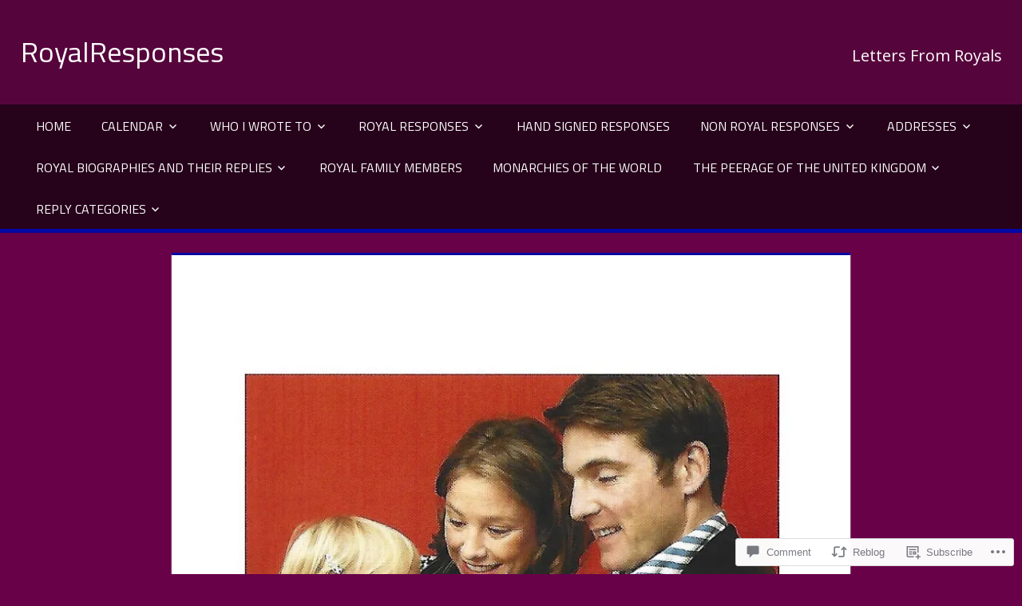

--- FILE ---
content_type: text/html; charset=UTF-8
request_url: https://royalresponses.com/2022/09/07/birth-of-lucas-van-lippe-biesterfeld-van-vollenhoven/
body_size: 32634
content:
<!DOCTYPE html>
<html lang="en">

<head>
<meta charset="UTF-8">
<meta name="viewport" content="width=device-width, initial-scale=1">
<link rel="profile" href="http://gmpg.org/xfn/11">
<link rel="pingback" href="https://royalresponses.com/xmlrpc.php">

<title>Birth of Lucas van Lippe-Biesterfeld van Vollenhoven &#8211; RoyalResponses</title>
<meta name='robots' content='max-image-preview:large' />

<!-- Async WordPress.com Remote Login -->
<script id="wpcom_remote_login_js">
var wpcom_remote_login_extra_auth = '';
function wpcom_remote_login_remove_dom_node_id( element_id ) {
	var dom_node = document.getElementById( element_id );
	if ( dom_node ) { dom_node.parentNode.removeChild( dom_node ); }
}
function wpcom_remote_login_remove_dom_node_classes( class_name ) {
	var dom_nodes = document.querySelectorAll( '.' + class_name );
	for ( var i = 0; i < dom_nodes.length; i++ ) {
		dom_nodes[ i ].parentNode.removeChild( dom_nodes[ i ] );
	}
}
function wpcom_remote_login_final_cleanup() {
	wpcom_remote_login_remove_dom_node_classes( "wpcom_remote_login_msg" );
	wpcom_remote_login_remove_dom_node_id( "wpcom_remote_login_key" );
	wpcom_remote_login_remove_dom_node_id( "wpcom_remote_login_validate" );
	wpcom_remote_login_remove_dom_node_id( "wpcom_remote_login_js" );
	wpcom_remote_login_remove_dom_node_id( "wpcom_request_access_iframe" );
	wpcom_remote_login_remove_dom_node_id( "wpcom_request_access_styles" );
}

// Watch for messages back from the remote login
window.addEventListener( "message", function( e ) {
	if ( e.origin === "https://r-login.wordpress.com" ) {
		var data = {};
		try {
			data = JSON.parse( e.data );
		} catch( e ) {
			wpcom_remote_login_final_cleanup();
			return;
		}

		if ( data.msg === 'LOGIN' ) {
			// Clean up the login check iframe
			wpcom_remote_login_remove_dom_node_id( "wpcom_remote_login_key" );

			var id_regex = new RegExp( /^[0-9]+$/ );
			var token_regex = new RegExp( /^.*|.*|.*$/ );
			if (
				token_regex.test( data.token )
				&& id_regex.test( data.wpcomid )
			) {
				// We have everything we need to ask for a login
				var script = document.createElement( "script" );
				script.setAttribute( "id", "wpcom_remote_login_validate" );
				script.src = '/remote-login.php?wpcom_remote_login=validate'
					+ '&wpcomid=' + data.wpcomid
					+ '&token=' + encodeURIComponent( data.token )
					+ '&host=' + window.location.protocol
					+ '//' + window.location.hostname
					+ '&postid=15758'
					+ '&is_singular=1';
				document.body.appendChild( script );
			}

			return;
		}

		// Safari ITP, not logged in, so redirect
		if ( data.msg === 'LOGIN-REDIRECT' ) {
			window.location = 'https://wordpress.com/log-in?redirect_to=' + window.location.href;
			return;
		}

		// Safari ITP, storage access failed, remove the request
		if ( data.msg === 'LOGIN-REMOVE' ) {
			var css_zap = 'html { -webkit-transition: margin-top 1s; transition: margin-top 1s; } /* 9001 */ html { margin-top: 0 !important; } * html body { margin-top: 0 !important; } @media screen and ( max-width: 782px ) { html { margin-top: 0 !important; } * html body { margin-top: 0 !important; } }';
			var style_zap = document.createElement( 'style' );
			style_zap.type = 'text/css';
			style_zap.appendChild( document.createTextNode( css_zap ) );
			document.body.appendChild( style_zap );

			var e = document.getElementById( 'wpcom_request_access_iframe' );
			e.parentNode.removeChild( e );

			document.cookie = 'wordpress_com_login_access=denied; path=/; max-age=31536000';

			return;
		}

		// Safari ITP
		if ( data.msg === 'REQUEST_ACCESS' ) {
			console.log( 'request access: safari' );

			// Check ITP iframe enable/disable knob
			if ( wpcom_remote_login_extra_auth !== 'safari_itp_iframe' ) {
				return;
			}

			// If we are in a "private window" there is no ITP.
			var private_window = false;
			try {
				var opendb = window.openDatabase( null, null, null, null );
			} catch( e ) {
				private_window = true;
			}

			if ( private_window ) {
				console.log( 'private window' );
				return;
			}

			var iframe = document.createElement( 'iframe' );
			iframe.id = 'wpcom_request_access_iframe';
			iframe.setAttribute( 'scrolling', 'no' );
			iframe.setAttribute( 'sandbox', 'allow-storage-access-by-user-activation allow-scripts allow-same-origin allow-top-navigation-by-user-activation' );
			iframe.src = 'https://r-login.wordpress.com/remote-login.php?wpcom_remote_login=request_access&origin=' + encodeURIComponent( data.origin ) + '&wpcomid=' + encodeURIComponent( data.wpcomid );

			var css = 'html { -webkit-transition: margin-top 1s; transition: margin-top 1s; } /* 9001 */ html { margin-top: 46px !important; } * html body { margin-top: 46px !important; } @media screen and ( max-width: 660px ) { html { margin-top: 71px !important; } * html body { margin-top: 71px !important; } #wpcom_request_access_iframe { display: block; height: 71px !important; } } #wpcom_request_access_iframe { border: 0px; height: 46px; position: fixed; top: 0; left: 0; width: 100%; min-width: 100%; z-index: 99999; background: #23282d; } ';

			var style = document.createElement( 'style' );
			style.type = 'text/css';
			style.id = 'wpcom_request_access_styles';
			style.appendChild( document.createTextNode( css ) );
			document.body.appendChild( style );

			document.body.appendChild( iframe );
		}

		if ( data.msg === 'DONE' ) {
			wpcom_remote_login_final_cleanup();
		}
	}
}, false );

// Inject the remote login iframe after the page has had a chance to load
// more critical resources
window.addEventListener( "DOMContentLoaded", function( e ) {
	var iframe = document.createElement( "iframe" );
	iframe.style.display = "none";
	iframe.setAttribute( "scrolling", "no" );
	iframe.setAttribute( "id", "wpcom_remote_login_key" );
	iframe.src = "https://r-login.wordpress.com/remote-login.php"
		+ "?wpcom_remote_login=key"
		+ "&origin=aHR0cHM6Ly9yb3lhbHJlc3BvbnNlcy5jb20%3D"
		+ "&wpcomid=155157271"
		+ "&time=" + Math.floor( Date.now() / 1000 );
	document.body.appendChild( iframe );
}, false );
</script>
<link rel='dns-prefetch' href='//s0.wp.com' />
<link rel='dns-prefetch' href='//widgets.wp.com' />
<link rel='dns-prefetch' href='//wordpress.com' />
<link rel='dns-prefetch' href='//fonts-api.wp.com' />
<link rel="alternate" type="application/rss+xml" title="RoyalResponses &raquo; Feed" href="https://royalresponses.com/feed/" />
<link rel="alternate" type="application/rss+xml" title="RoyalResponses &raquo; Comments Feed" href="https://royalresponses.com/comments/feed/" />
<link rel="alternate" type="application/rss+xml" title="RoyalResponses &raquo; Birth of Lucas van Lippe-Biesterfeld van Vollenhoven Comments Feed" href="https://royalresponses.com/2022/09/07/birth-of-lucas-van-lippe-biesterfeld-van-vollenhoven/feed/" />
	<script type="text/javascript">
		/* <![CDATA[ */
		function addLoadEvent(func) {
			var oldonload = window.onload;
			if (typeof window.onload != 'function') {
				window.onload = func;
			} else {
				window.onload = function () {
					oldonload();
					func();
				}
			}
		}
		/* ]]> */
	</script>
	<link crossorigin='anonymous' rel='stylesheet' id='all-css-0-1' href='/_static/??-eJxtzEkKgDAMQNELWYNjcSGeRdog1Q7BpHh9UQRBXD74fDhImRQFo0DIinxeXGRYUWg222PgHCEkmz0y7OhnQasosXxUGuYC/o/ebfh+b135FMZKd02th77t1hMpiDR+&cssminify=yes' type='text/css' media='all' />
<style id='wp-emoji-styles-inline-css'>

	img.wp-smiley, img.emoji {
		display: inline !important;
		border: none !important;
		box-shadow: none !important;
		height: 1em !important;
		width: 1em !important;
		margin: 0 0.07em !important;
		vertical-align: -0.1em !important;
		background: none !important;
		padding: 0 !important;
	}
/*# sourceURL=wp-emoji-styles-inline-css */
</style>
<link crossorigin='anonymous' rel='stylesheet' id='all-css-2-1' href='/wp-content/plugins/gutenberg-core/v22.2.0/build/styles/block-library/style.css?m=1764855221i&cssminify=yes' type='text/css' media='all' />
<style id='wp-block-library-inline-css'>
.has-text-align-justify {
	text-align:justify;
}
.has-text-align-justify{text-align:justify;}

/*# sourceURL=wp-block-library-inline-css */
</style><style id='wp-block-paragraph-inline-css'>
.is-small-text{font-size:.875em}.is-regular-text{font-size:1em}.is-large-text{font-size:2.25em}.is-larger-text{font-size:3em}.has-drop-cap:not(:focus):first-letter{float:left;font-size:8.4em;font-style:normal;font-weight:100;line-height:.68;margin:.05em .1em 0 0;text-transform:uppercase}body.rtl .has-drop-cap:not(:focus):first-letter{float:none;margin-left:.1em}p.has-drop-cap.has-background{overflow:hidden}:root :where(p.has-background){padding:1.25em 2.375em}:where(p.has-text-color:not(.has-link-color)) a{color:inherit}p.has-text-align-left[style*="writing-mode:vertical-lr"],p.has-text-align-right[style*="writing-mode:vertical-rl"]{rotate:180deg}
/*# sourceURL=/wp-content/plugins/gutenberg-core/v22.2.0/build/styles/block-library/paragraph/style.css */
</style>
<style id='wp-block-image-inline-css'>
.wp-block-image>a,.wp-block-image>figure>a{display:inline-block}.wp-block-image img{box-sizing:border-box;height:auto;max-width:100%;vertical-align:bottom}@media not (prefers-reduced-motion){.wp-block-image img.hide{visibility:hidden}.wp-block-image img.show{animation:show-content-image .4s}}.wp-block-image[style*=border-radius] img,.wp-block-image[style*=border-radius]>a{border-radius:inherit}.wp-block-image.has-custom-border img{box-sizing:border-box}.wp-block-image.aligncenter{text-align:center}.wp-block-image.alignfull>a,.wp-block-image.alignwide>a{width:100%}.wp-block-image.alignfull img,.wp-block-image.alignwide img{height:auto;width:100%}.wp-block-image .aligncenter,.wp-block-image .alignleft,.wp-block-image .alignright,.wp-block-image.aligncenter,.wp-block-image.alignleft,.wp-block-image.alignright{display:table}.wp-block-image .aligncenter>figcaption,.wp-block-image .alignleft>figcaption,.wp-block-image .alignright>figcaption,.wp-block-image.aligncenter>figcaption,.wp-block-image.alignleft>figcaption,.wp-block-image.alignright>figcaption{caption-side:bottom;display:table-caption}.wp-block-image .alignleft{float:left;margin:.5em 1em .5em 0}.wp-block-image .alignright{float:right;margin:.5em 0 .5em 1em}.wp-block-image .aligncenter{margin-left:auto;margin-right:auto}.wp-block-image :where(figcaption){margin-bottom:1em;margin-top:.5em}.wp-block-image.is-style-circle-mask img{border-radius:9999px}@supports ((-webkit-mask-image:none) or (mask-image:none)) or (-webkit-mask-image:none){.wp-block-image.is-style-circle-mask img{border-radius:0;-webkit-mask-image:url('data:image/svg+xml;utf8,<svg viewBox="0 0 100 100" xmlns="http://www.w3.org/2000/svg"><circle cx="50" cy="50" r="50"/></svg>');mask-image:url('data:image/svg+xml;utf8,<svg viewBox="0 0 100 100" xmlns="http://www.w3.org/2000/svg"><circle cx="50" cy="50" r="50"/></svg>');mask-mode:alpha;-webkit-mask-position:center;mask-position:center;-webkit-mask-repeat:no-repeat;mask-repeat:no-repeat;-webkit-mask-size:contain;mask-size:contain}}:root :where(.wp-block-image.is-style-rounded img,.wp-block-image .is-style-rounded img){border-radius:9999px}.wp-block-image figure{margin:0}.wp-lightbox-container{display:flex;flex-direction:column;position:relative}.wp-lightbox-container img{cursor:zoom-in}.wp-lightbox-container img:hover+button{opacity:1}.wp-lightbox-container button{align-items:center;backdrop-filter:blur(16px) saturate(180%);background-color:#5a5a5a40;border:none;border-radius:4px;cursor:zoom-in;display:flex;height:20px;justify-content:center;opacity:0;padding:0;position:absolute;right:16px;text-align:center;top:16px;width:20px;z-index:100}@media not (prefers-reduced-motion){.wp-lightbox-container button{transition:opacity .2s ease}}.wp-lightbox-container button:focus-visible{outline:3px auto #5a5a5a40;outline:3px auto -webkit-focus-ring-color;outline-offset:3px}.wp-lightbox-container button:hover{cursor:pointer;opacity:1}.wp-lightbox-container button:focus{opacity:1}.wp-lightbox-container button:focus,.wp-lightbox-container button:hover,.wp-lightbox-container button:not(:hover):not(:active):not(.has-background){background-color:#5a5a5a40;border:none}.wp-lightbox-overlay{box-sizing:border-box;cursor:zoom-out;height:100vh;left:0;overflow:hidden;position:fixed;top:0;visibility:hidden;width:100%;z-index:100000}.wp-lightbox-overlay .close-button{align-items:center;cursor:pointer;display:flex;justify-content:center;min-height:40px;min-width:40px;padding:0;position:absolute;right:calc(env(safe-area-inset-right) + 16px);top:calc(env(safe-area-inset-top) + 16px);z-index:5000000}.wp-lightbox-overlay .close-button:focus,.wp-lightbox-overlay .close-button:hover,.wp-lightbox-overlay .close-button:not(:hover):not(:active):not(.has-background){background:none;border:none}.wp-lightbox-overlay .lightbox-image-container{height:var(--wp--lightbox-container-height);left:50%;overflow:hidden;position:absolute;top:50%;transform:translate(-50%,-50%);transform-origin:top left;width:var(--wp--lightbox-container-width);z-index:9999999999}.wp-lightbox-overlay .wp-block-image{align-items:center;box-sizing:border-box;display:flex;height:100%;justify-content:center;margin:0;position:relative;transform-origin:0 0;width:100%;z-index:3000000}.wp-lightbox-overlay .wp-block-image img{height:var(--wp--lightbox-image-height);min-height:var(--wp--lightbox-image-height);min-width:var(--wp--lightbox-image-width);width:var(--wp--lightbox-image-width)}.wp-lightbox-overlay .wp-block-image figcaption{display:none}.wp-lightbox-overlay button{background:none;border:none}.wp-lightbox-overlay .scrim{background-color:#fff;height:100%;opacity:.9;position:absolute;width:100%;z-index:2000000}.wp-lightbox-overlay.active{visibility:visible}@media not (prefers-reduced-motion){.wp-lightbox-overlay.active{animation:turn-on-visibility .25s both}.wp-lightbox-overlay.active img{animation:turn-on-visibility .35s both}.wp-lightbox-overlay.show-closing-animation:not(.active){animation:turn-off-visibility .35s both}.wp-lightbox-overlay.show-closing-animation:not(.active) img{animation:turn-off-visibility .25s both}.wp-lightbox-overlay.zoom.active{animation:none;opacity:1;visibility:visible}.wp-lightbox-overlay.zoom.active .lightbox-image-container{animation:lightbox-zoom-in .4s}.wp-lightbox-overlay.zoom.active .lightbox-image-container img{animation:none}.wp-lightbox-overlay.zoom.active .scrim{animation:turn-on-visibility .4s forwards}.wp-lightbox-overlay.zoom.show-closing-animation:not(.active){animation:none}.wp-lightbox-overlay.zoom.show-closing-animation:not(.active) .lightbox-image-container{animation:lightbox-zoom-out .4s}.wp-lightbox-overlay.zoom.show-closing-animation:not(.active) .lightbox-image-container img{animation:none}.wp-lightbox-overlay.zoom.show-closing-animation:not(.active) .scrim{animation:turn-off-visibility .4s forwards}}@keyframes show-content-image{0%{visibility:hidden}99%{visibility:hidden}to{visibility:visible}}@keyframes turn-on-visibility{0%{opacity:0}to{opacity:1}}@keyframes turn-off-visibility{0%{opacity:1;visibility:visible}99%{opacity:0;visibility:visible}to{opacity:0;visibility:hidden}}@keyframes lightbox-zoom-in{0%{transform:translate(calc((-100vw + var(--wp--lightbox-scrollbar-width))/2 + var(--wp--lightbox-initial-left-position)),calc(-50vh + var(--wp--lightbox-initial-top-position))) scale(var(--wp--lightbox-scale))}to{transform:translate(-50%,-50%) scale(1)}}@keyframes lightbox-zoom-out{0%{transform:translate(-50%,-50%) scale(1);visibility:visible}99%{visibility:visible}to{transform:translate(calc((-100vw + var(--wp--lightbox-scrollbar-width))/2 + var(--wp--lightbox-initial-left-position)),calc(-50vh + var(--wp--lightbox-initial-top-position))) scale(var(--wp--lightbox-scale));visibility:hidden}}
/*# sourceURL=/wp-content/plugins/gutenberg-core/v22.2.0/build/styles/block-library/image/style.css */
</style>
<style id='global-styles-inline-css'>
:root{--wp--preset--aspect-ratio--square: 1;--wp--preset--aspect-ratio--4-3: 4/3;--wp--preset--aspect-ratio--3-4: 3/4;--wp--preset--aspect-ratio--3-2: 3/2;--wp--preset--aspect-ratio--2-3: 2/3;--wp--preset--aspect-ratio--16-9: 16/9;--wp--preset--aspect-ratio--9-16: 9/16;--wp--preset--color--black: #000000;--wp--preset--color--cyan-bluish-gray: #abb8c3;--wp--preset--color--white: #ffffff;--wp--preset--color--pale-pink: #f78da7;--wp--preset--color--vivid-red: #cf2e2e;--wp--preset--color--luminous-vivid-orange: #ff6900;--wp--preset--color--luminous-vivid-amber: #fcb900;--wp--preset--color--light-green-cyan: #7bdcb5;--wp--preset--color--vivid-green-cyan: #00d084;--wp--preset--color--pale-cyan-blue: #8ed1fc;--wp--preset--color--vivid-cyan-blue: #0693e3;--wp--preset--color--vivid-purple: #9b51e0;--wp--preset--color--primary: #dd5533;--wp--preset--color--secondary: #c43c1a;--wp--preset--color--accent: #22aadd;--wp--preset--color--highlight: #67bf96;--wp--preset--color--light-gray: #dddddd;--wp--preset--color--gray: #808080;--wp--preset--color--dark-gray: #303030;--wp--preset--gradient--vivid-cyan-blue-to-vivid-purple: linear-gradient(135deg,rgb(6,147,227) 0%,rgb(155,81,224) 100%);--wp--preset--gradient--light-green-cyan-to-vivid-green-cyan: linear-gradient(135deg,rgb(122,220,180) 0%,rgb(0,208,130) 100%);--wp--preset--gradient--luminous-vivid-amber-to-luminous-vivid-orange: linear-gradient(135deg,rgb(252,185,0) 0%,rgb(255,105,0) 100%);--wp--preset--gradient--luminous-vivid-orange-to-vivid-red: linear-gradient(135deg,rgb(255,105,0) 0%,rgb(207,46,46) 100%);--wp--preset--gradient--very-light-gray-to-cyan-bluish-gray: linear-gradient(135deg,rgb(238,238,238) 0%,rgb(169,184,195) 100%);--wp--preset--gradient--cool-to-warm-spectrum: linear-gradient(135deg,rgb(74,234,220) 0%,rgb(151,120,209) 20%,rgb(207,42,186) 40%,rgb(238,44,130) 60%,rgb(251,105,98) 80%,rgb(254,248,76) 100%);--wp--preset--gradient--blush-light-purple: linear-gradient(135deg,rgb(255,206,236) 0%,rgb(152,150,240) 100%);--wp--preset--gradient--blush-bordeaux: linear-gradient(135deg,rgb(254,205,165) 0%,rgb(254,45,45) 50%,rgb(107,0,62) 100%);--wp--preset--gradient--luminous-dusk: linear-gradient(135deg,rgb(255,203,112) 0%,rgb(199,81,192) 50%,rgb(65,88,208) 100%);--wp--preset--gradient--pale-ocean: linear-gradient(135deg,rgb(255,245,203) 0%,rgb(182,227,212) 50%,rgb(51,167,181) 100%);--wp--preset--gradient--electric-grass: linear-gradient(135deg,rgb(202,248,128) 0%,rgb(113,206,126) 100%);--wp--preset--gradient--midnight: linear-gradient(135deg,rgb(2,3,129) 0%,rgb(40,116,252) 100%);--wp--preset--font-size--small: 14px;--wp--preset--font-size--medium: 20px;--wp--preset--font-size--large: 24px;--wp--preset--font-size--x-large: 42px;--wp--preset--font-size--huge: 36px;--wp--preset--font-family--albert-sans: 'Albert Sans', sans-serif;--wp--preset--font-family--alegreya: Alegreya, serif;--wp--preset--font-family--arvo: Arvo, serif;--wp--preset--font-family--bodoni-moda: 'Bodoni Moda', serif;--wp--preset--font-family--bricolage-grotesque: 'Bricolage Grotesque', sans-serif;--wp--preset--font-family--cabin: Cabin, sans-serif;--wp--preset--font-family--chivo: Chivo, sans-serif;--wp--preset--font-family--commissioner: Commissioner, sans-serif;--wp--preset--font-family--cormorant: Cormorant, serif;--wp--preset--font-family--courier-prime: 'Courier Prime', monospace;--wp--preset--font-family--crimson-pro: 'Crimson Pro', serif;--wp--preset--font-family--dm-mono: 'DM Mono', monospace;--wp--preset--font-family--dm-sans: 'DM Sans', sans-serif;--wp--preset--font-family--dm-serif-display: 'DM Serif Display', serif;--wp--preset--font-family--domine: Domine, serif;--wp--preset--font-family--eb-garamond: 'EB Garamond', serif;--wp--preset--font-family--epilogue: Epilogue, sans-serif;--wp--preset--font-family--fahkwang: Fahkwang, sans-serif;--wp--preset--font-family--figtree: Figtree, sans-serif;--wp--preset--font-family--fira-sans: 'Fira Sans', sans-serif;--wp--preset--font-family--fjalla-one: 'Fjalla One', sans-serif;--wp--preset--font-family--fraunces: Fraunces, serif;--wp--preset--font-family--gabarito: Gabarito, system-ui;--wp--preset--font-family--ibm-plex-mono: 'IBM Plex Mono', monospace;--wp--preset--font-family--ibm-plex-sans: 'IBM Plex Sans', sans-serif;--wp--preset--font-family--ibarra-real-nova: 'Ibarra Real Nova', serif;--wp--preset--font-family--instrument-serif: 'Instrument Serif', serif;--wp--preset--font-family--inter: Inter, sans-serif;--wp--preset--font-family--josefin-sans: 'Josefin Sans', sans-serif;--wp--preset--font-family--jost: Jost, sans-serif;--wp--preset--font-family--libre-baskerville: 'Libre Baskerville', serif;--wp--preset--font-family--libre-franklin: 'Libre Franklin', sans-serif;--wp--preset--font-family--literata: Literata, serif;--wp--preset--font-family--lora: Lora, serif;--wp--preset--font-family--merriweather: Merriweather, serif;--wp--preset--font-family--montserrat: Montserrat, sans-serif;--wp--preset--font-family--newsreader: Newsreader, serif;--wp--preset--font-family--noto-sans-mono: 'Noto Sans Mono', sans-serif;--wp--preset--font-family--nunito: Nunito, sans-serif;--wp--preset--font-family--open-sans: 'Open Sans', sans-serif;--wp--preset--font-family--overpass: Overpass, sans-serif;--wp--preset--font-family--pt-serif: 'PT Serif', serif;--wp--preset--font-family--petrona: Petrona, serif;--wp--preset--font-family--piazzolla: Piazzolla, serif;--wp--preset--font-family--playfair-display: 'Playfair Display', serif;--wp--preset--font-family--plus-jakarta-sans: 'Plus Jakarta Sans', sans-serif;--wp--preset--font-family--poppins: Poppins, sans-serif;--wp--preset--font-family--raleway: Raleway, sans-serif;--wp--preset--font-family--roboto: Roboto, sans-serif;--wp--preset--font-family--roboto-slab: 'Roboto Slab', serif;--wp--preset--font-family--rubik: Rubik, sans-serif;--wp--preset--font-family--rufina: Rufina, serif;--wp--preset--font-family--sora: Sora, sans-serif;--wp--preset--font-family--source-sans-3: 'Source Sans 3', sans-serif;--wp--preset--font-family--source-serif-4: 'Source Serif 4', serif;--wp--preset--font-family--space-mono: 'Space Mono', monospace;--wp--preset--font-family--syne: Syne, sans-serif;--wp--preset--font-family--texturina: Texturina, serif;--wp--preset--font-family--urbanist: Urbanist, sans-serif;--wp--preset--font-family--work-sans: 'Work Sans', sans-serif;--wp--preset--spacing--20: 0.44rem;--wp--preset--spacing--30: 0.67rem;--wp--preset--spacing--40: 1rem;--wp--preset--spacing--50: 1.5rem;--wp--preset--spacing--60: 2.25rem;--wp--preset--spacing--70: 3.38rem;--wp--preset--spacing--80: 5.06rem;--wp--preset--shadow--natural: 6px 6px 9px rgba(0, 0, 0, 0.2);--wp--preset--shadow--deep: 12px 12px 50px rgba(0, 0, 0, 0.4);--wp--preset--shadow--sharp: 6px 6px 0px rgba(0, 0, 0, 0.2);--wp--preset--shadow--outlined: 6px 6px 0px -3px rgb(255, 255, 255), 6px 6px rgb(0, 0, 0);--wp--preset--shadow--crisp: 6px 6px 0px rgb(0, 0, 0);}:where(.is-layout-flex){gap: 0.5em;}:where(.is-layout-grid){gap: 0.5em;}body .is-layout-flex{display: flex;}.is-layout-flex{flex-wrap: wrap;align-items: center;}.is-layout-flex > :is(*, div){margin: 0;}body .is-layout-grid{display: grid;}.is-layout-grid > :is(*, div){margin: 0;}:where(.wp-block-columns.is-layout-flex){gap: 2em;}:where(.wp-block-columns.is-layout-grid){gap: 2em;}:where(.wp-block-post-template.is-layout-flex){gap: 1.25em;}:where(.wp-block-post-template.is-layout-grid){gap: 1.25em;}.has-black-color{color: var(--wp--preset--color--black) !important;}.has-cyan-bluish-gray-color{color: var(--wp--preset--color--cyan-bluish-gray) !important;}.has-white-color{color: var(--wp--preset--color--white) !important;}.has-pale-pink-color{color: var(--wp--preset--color--pale-pink) !important;}.has-vivid-red-color{color: var(--wp--preset--color--vivid-red) !important;}.has-luminous-vivid-orange-color{color: var(--wp--preset--color--luminous-vivid-orange) !important;}.has-luminous-vivid-amber-color{color: var(--wp--preset--color--luminous-vivid-amber) !important;}.has-light-green-cyan-color{color: var(--wp--preset--color--light-green-cyan) !important;}.has-vivid-green-cyan-color{color: var(--wp--preset--color--vivid-green-cyan) !important;}.has-pale-cyan-blue-color{color: var(--wp--preset--color--pale-cyan-blue) !important;}.has-vivid-cyan-blue-color{color: var(--wp--preset--color--vivid-cyan-blue) !important;}.has-vivid-purple-color{color: var(--wp--preset--color--vivid-purple) !important;}.has-black-background-color{background-color: var(--wp--preset--color--black) !important;}.has-cyan-bluish-gray-background-color{background-color: var(--wp--preset--color--cyan-bluish-gray) !important;}.has-white-background-color{background-color: var(--wp--preset--color--white) !important;}.has-pale-pink-background-color{background-color: var(--wp--preset--color--pale-pink) !important;}.has-vivid-red-background-color{background-color: var(--wp--preset--color--vivid-red) !important;}.has-luminous-vivid-orange-background-color{background-color: var(--wp--preset--color--luminous-vivid-orange) !important;}.has-luminous-vivid-amber-background-color{background-color: var(--wp--preset--color--luminous-vivid-amber) !important;}.has-light-green-cyan-background-color{background-color: var(--wp--preset--color--light-green-cyan) !important;}.has-vivid-green-cyan-background-color{background-color: var(--wp--preset--color--vivid-green-cyan) !important;}.has-pale-cyan-blue-background-color{background-color: var(--wp--preset--color--pale-cyan-blue) !important;}.has-vivid-cyan-blue-background-color{background-color: var(--wp--preset--color--vivid-cyan-blue) !important;}.has-vivid-purple-background-color{background-color: var(--wp--preset--color--vivid-purple) !important;}.has-black-border-color{border-color: var(--wp--preset--color--black) !important;}.has-cyan-bluish-gray-border-color{border-color: var(--wp--preset--color--cyan-bluish-gray) !important;}.has-white-border-color{border-color: var(--wp--preset--color--white) !important;}.has-pale-pink-border-color{border-color: var(--wp--preset--color--pale-pink) !important;}.has-vivid-red-border-color{border-color: var(--wp--preset--color--vivid-red) !important;}.has-luminous-vivid-orange-border-color{border-color: var(--wp--preset--color--luminous-vivid-orange) !important;}.has-luminous-vivid-amber-border-color{border-color: var(--wp--preset--color--luminous-vivid-amber) !important;}.has-light-green-cyan-border-color{border-color: var(--wp--preset--color--light-green-cyan) !important;}.has-vivid-green-cyan-border-color{border-color: var(--wp--preset--color--vivid-green-cyan) !important;}.has-pale-cyan-blue-border-color{border-color: var(--wp--preset--color--pale-cyan-blue) !important;}.has-vivid-cyan-blue-border-color{border-color: var(--wp--preset--color--vivid-cyan-blue) !important;}.has-vivid-purple-border-color{border-color: var(--wp--preset--color--vivid-purple) !important;}.has-vivid-cyan-blue-to-vivid-purple-gradient-background{background: var(--wp--preset--gradient--vivid-cyan-blue-to-vivid-purple) !important;}.has-light-green-cyan-to-vivid-green-cyan-gradient-background{background: var(--wp--preset--gradient--light-green-cyan-to-vivid-green-cyan) !important;}.has-luminous-vivid-amber-to-luminous-vivid-orange-gradient-background{background: var(--wp--preset--gradient--luminous-vivid-amber-to-luminous-vivid-orange) !important;}.has-luminous-vivid-orange-to-vivid-red-gradient-background{background: var(--wp--preset--gradient--luminous-vivid-orange-to-vivid-red) !important;}.has-very-light-gray-to-cyan-bluish-gray-gradient-background{background: var(--wp--preset--gradient--very-light-gray-to-cyan-bluish-gray) !important;}.has-cool-to-warm-spectrum-gradient-background{background: var(--wp--preset--gradient--cool-to-warm-spectrum) !important;}.has-blush-light-purple-gradient-background{background: var(--wp--preset--gradient--blush-light-purple) !important;}.has-blush-bordeaux-gradient-background{background: var(--wp--preset--gradient--blush-bordeaux) !important;}.has-luminous-dusk-gradient-background{background: var(--wp--preset--gradient--luminous-dusk) !important;}.has-pale-ocean-gradient-background{background: var(--wp--preset--gradient--pale-ocean) !important;}.has-electric-grass-gradient-background{background: var(--wp--preset--gradient--electric-grass) !important;}.has-midnight-gradient-background{background: var(--wp--preset--gradient--midnight) !important;}.has-small-font-size{font-size: var(--wp--preset--font-size--small) !important;}.has-medium-font-size{font-size: var(--wp--preset--font-size--medium) !important;}.has-large-font-size{font-size: var(--wp--preset--font-size--large) !important;}.has-x-large-font-size{font-size: var(--wp--preset--font-size--x-large) !important;}.has-albert-sans-font-family{font-family: var(--wp--preset--font-family--albert-sans) !important;}.has-alegreya-font-family{font-family: var(--wp--preset--font-family--alegreya) !important;}.has-arvo-font-family{font-family: var(--wp--preset--font-family--arvo) !important;}.has-bodoni-moda-font-family{font-family: var(--wp--preset--font-family--bodoni-moda) !important;}.has-bricolage-grotesque-font-family{font-family: var(--wp--preset--font-family--bricolage-grotesque) !important;}.has-cabin-font-family{font-family: var(--wp--preset--font-family--cabin) !important;}.has-chivo-font-family{font-family: var(--wp--preset--font-family--chivo) !important;}.has-commissioner-font-family{font-family: var(--wp--preset--font-family--commissioner) !important;}.has-cormorant-font-family{font-family: var(--wp--preset--font-family--cormorant) !important;}.has-courier-prime-font-family{font-family: var(--wp--preset--font-family--courier-prime) !important;}.has-crimson-pro-font-family{font-family: var(--wp--preset--font-family--crimson-pro) !important;}.has-dm-mono-font-family{font-family: var(--wp--preset--font-family--dm-mono) !important;}.has-dm-sans-font-family{font-family: var(--wp--preset--font-family--dm-sans) !important;}.has-dm-serif-display-font-family{font-family: var(--wp--preset--font-family--dm-serif-display) !important;}.has-domine-font-family{font-family: var(--wp--preset--font-family--domine) !important;}.has-eb-garamond-font-family{font-family: var(--wp--preset--font-family--eb-garamond) !important;}.has-epilogue-font-family{font-family: var(--wp--preset--font-family--epilogue) !important;}.has-fahkwang-font-family{font-family: var(--wp--preset--font-family--fahkwang) !important;}.has-figtree-font-family{font-family: var(--wp--preset--font-family--figtree) !important;}.has-fira-sans-font-family{font-family: var(--wp--preset--font-family--fira-sans) !important;}.has-fjalla-one-font-family{font-family: var(--wp--preset--font-family--fjalla-one) !important;}.has-fraunces-font-family{font-family: var(--wp--preset--font-family--fraunces) !important;}.has-gabarito-font-family{font-family: var(--wp--preset--font-family--gabarito) !important;}.has-ibm-plex-mono-font-family{font-family: var(--wp--preset--font-family--ibm-plex-mono) !important;}.has-ibm-plex-sans-font-family{font-family: var(--wp--preset--font-family--ibm-plex-sans) !important;}.has-ibarra-real-nova-font-family{font-family: var(--wp--preset--font-family--ibarra-real-nova) !important;}.has-instrument-serif-font-family{font-family: var(--wp--preset--font-family--instrument-serif) !important;}.has-inter-font-family{font-family: var(--wp--preset--font-family--inter) !important;}.has-josefin-sans-font-family{font-family: var(--wp--preset--font-family--josefin-sans) !important;}.has-jost-font-family{font-family: var(--wp--preset--font-family--jost) !important;}.has-libre-baskerville-font-family{font-family: var(--wp--preset--font-family--libre-baskerville) !important;}.has-libre-franklin-font-family{font-family: var(--wp--preset--font-family--libre-franklin) !important;}.has-literata-font-family{font-family: var(--wp--preset--font-family--literata) !important;}.has-lora-font-family{font-family: var(--wp--preset--font-family--lora) !important;}.has-merriweather-font-family{font-family: var(--wp--preset--font-family--merriweather) !important;}.has-montserrat-font-family{font-family: var(--wp--preset--font-family--montserrat) !important;}.has-newsreader-font-family{font-family: var(--wp--preset--font-family--newsreader) !important;}.has-noto-sans-mono-font-family{font-family: var(--wp--preset--font-family--noto-sans-mono) !important;}.has-nunito-font-family{font-family: var(--wp--preset--font-family--nunito) !important;}.has-open-sans-font-family{font-family: var(--wp--preset--font-family--open-sans) !important;}.has-overpass-font-family{font-family: var(--wp--preset--font-family--overpass) !important;}.has-pt-serif-font-family{font-family: var(--wp--preset--font-family--pt-serif) !important;}.has-petrona-font-family{font-family: var(--wp--preset--font-family--petrona) !important;}.has-piazzolla-font-family{font-family: var(--wp--preset--font-family--piazzolla) !important;}.has-playfair-display-font-family{font-family: var(--wp--preset--font-family--playfair-display) !important;}.has-plus-jakarta-sans-font-family{font-family: var(--wp--preset--font-family--plus-jakarta-sans) !important;}.has-poppins-font-family{font-family: var(--wp--preset--font-family--poppins) !important;}.has-raleway-font-family{font-family: var(--wp--preset--font-family--raleway) !important;}.has-roboto-font-family{font-family: var(--wp--preset--font-family--roboto) !important;}.has-roboto-slab-font-family{font-family: var(--wp--preset--font-family--roboto-slab) !important;}.has-rubik-font-family{font-family: var(--wp--preset--font-family--rubik) !important;}.has-rufina-font-family{font-family: var(--wp--preset--font-family--rufina) !important;}.has-sora-font-family{font-family: var(--wp--preset--font-family--sora) !important;}.has-source-sans-3-font-family{font-family: var(--wp--preset--font-family--source-sans-3) !important;}.has-source-serif-4-font-family{font-family: var(--wp--preset--font-family--source-serif-4) !important;}.has-space-mono-font-family{font-family: var(--wp--preset--font-family--space-mono) !important;}.has-syne-font-family{font-family: var(--wp--preset--font-family--syne) !important;}.has-texturina-font-family{font-family: var(--wp--preset--font-family--texturina) !important;}.has-urbanist-font-family{font-family: var(--wp--preset--font-family--urbanist) !important;}.has-work-sans-font-family{font-family: var(--wp--preset--font-family--work-sans) !important;}
/*# sourceURL=global-styles-inline-css */
</style>

<style id='classic-theme-styles-inline-css'>
/*! This file is auto-generated */
.wp-block-button__link{color:#fff;background-color:#32373c;border-radius:9999px;box-shadow:none;text-decoration:none;padding:calc(.667em + 2px) calc(1.333em + 2px);font-size:1.125em}.wp-block-file__button{background:#32373c;color:#fff;text-decoration:none}
/*# sourceURL=/wp-includes/css/classic-themes.min.css */
</style>
<link crossorigin='anonymous' rel='stylesheet' id='all-css-4-1' href='/_static/??[base64]/f/NV/HKZh/BzH99MVEMJ9yw==&cssminify=yes' type='text/css' media='all' />
<link rel='stylesheet' id='verbum-gutenberg-css-css' href='https://widgets.wp.com/verbum-block-editor/block-editor.css?ver=1738686361' media='all' />
<link crossorigin='anonymous' rel='stylesheet' id='all-css-6-1' href='/_static/??-eJxtjuEKwjAMhF/IGpyM+kd8FBkl1GxNWtoU8e2NTGSo/+6+JHeBe3Ehi6IocHcl9UjSIGRmQy7RgubaF9kb2QGBZCW7bh+xDjaZekO2hFKRqTNortrjBE0fCX+WNw/MqGUKy9tD6wJXkgARBeva+Ve+Mi98PvjRjyc/HIf5CS6tVLk=&cssminify=yes' type='text/css' media='all' />
<style id='tortuga-stylesheet-inline-css'>
.meta-date, .entry-tags, .meta-author { clip: rect(1px, 1px, 1px, 1px); height: 1px; position: absolute; overflow: hidden; width: 1px; }
/*# sourceURL=tortuga-stylesheet-inline-css */
</style>
<link rel='stylesheet' id='tortuga-default-fonts-css' href='https://fonts-api.wp.com/css?family=Titillium+Web%3A400%2C400italic%2C700%2C700italic%7COpen+Sans%3A400%2C400italic%2C700%2C700italic&#038;subset=latin%2Clatin-ext' media='all' />
<link crossorigin='anonymous' rel='stylesheet' id='all-css-8-1' href='/_static/??-eJzTLy/QTc7PK0nNK9HPLdUtyClNz8wr1i9KTcrJTwcy0/WTi5G5ekCujj52Temp+bo5+cmJJZn5eSgc3bScxMwikFb7XFtDE1NLExMLc0OTLACohS2q&cssminify=yes' type='text/css' media='all' />
<style id='jetpack-global-styles-frontend-style-inline-css'>
:root { --font-headings: unset; --font-base: unset; --font-headings-default: -apple-system,BlinkMacSystemFont,"Segoe UI",Roboto,Oxygen-Sans,Ubuntu,Cantarell,"Helvetica Neue",sans-serif; --font-base-default: -apple-system,BlinkMacSystemFont,"Segoe UI",Roboto,Oxygen-Sans,Ubuntu,Cantarell,"Helvetica Neue",sans-serif;}
/*# sourceURL=jetpack-global-styles-frontend-style-inline-css */
</style>
<link crossorigin='anonymous' rel='stylesheet' id='all-css-10-1' href='/_static/??-eJyNjcsKAjEMRX/IGtQZBxfip0hMS9sxTYppGfx7H7gRN+7ugcs5sFRHKi1Ig9Jd5R6zGMyhVaTrh8G6QFHfORhYwlvw6P39PbPENZmt4G/ROQuBKWVkxxrVvuBH1lIoz2waILJekF+HUzlupnG3nQ77YZwfuRJIaQ==&cssminify=yes' type='text/css' media='all' />
<script type="text/javascript" id="jetpack_related-posts-js-extra">
/* <![CDATA[ */
var related_posts_js_options = {"post_heading":"h4"};
//# sourceURL=jetpack_related-posts-js-extra
/* ]]> */
</script>
<script type="text/javascript" id="tortuga-jquery-navigation-js-extra">
/* <![CDATA[ */
var tortuga_menu_title = "Menu";
//# sourceURL=tortuga-jquery-navigation-js-extra
/* ]]> */
</script>
<script type="text/javascript" id="wpcom-actionbar-placeholder-js-extra">
/* <![CDATA[ */
var actionbardata = {"siteID":"155157271","postID":"15758","siteURL":"https://royalresponses.com","xhrURL":"https://royalresponses.com/wp-admin/admin-ajax.php","nonce":"dd15ffb2a3","isLoggedIn":"","statusMessage":"","subsEmailDefault":"instantly","proxyScriptUrl":"https://s0.wp.com/wp-content/js/wpcom-proxy-request.js?m=1513050504i&amp;ver=20211021","shortlink":"https://wp.me/pav1uD-46a","i18n":{"followedText":"New posts from this site will now appear in your \u003Ca href=\"https://wordpress.com/reader\"\u003EReader\u003C/a\u003E","foldBar":"Collapse this bar","unfoldBar":"Expand this bar","shortLinkCopied":"Shortlink copied to clipboard."}};
//# sourceURL=wpcom-actionbar-placeholder-js-extra
/* ]]> */
</script>
<script type="text/javascript" id="jetpack-mu-wpcom-settings-js-before">
/* <![CDATA[ */
var JETPACK_MU_WPCOM_SETTINGS = {"assetsUrl":"https://s0.wp.com/wp-content/mu-plugins/jetpack-mu-wpcom-plugin/sun/jetpack_vendor/automattic/jetpack-mu-wpcom/src/build/"};
//# sourceURL=jetpack-mu-wpcom-settings-js-before
/* ]]> */
</script>
<script crossorigin='anonymous' type='text/javascript'  src='/_static/??-eJx1jc0KwjAQhF/IdO2htBfxUSS2S9yYP5Pdat/eFCpU0NMwzMw38ExqjIExMHhRyYmhUMAiJz3eNw9FAlwojHAVchNkdJpxUikWLt+u8RQaWw6w49racaxSjq/lk1WYkwnLGtqHYF422QP+lpQnk+vprze+oa+TlNGTeOCYWYxeEUHPZDRTXDdnf2r7rju2bT8M9g1U7GH4'></script>
<script type="text/javascript" id="rlt-proxy-js-after">
/* <![CDATA[ */
	rltInitialize( {"token":null,"iframeOrigins":["https:\/\/widgets.wp.com"]} );
//# sourceURL=rlt-proxy-js-after
/* ]]> */
</script>
<link rel="EditURI" type="application/rsd+xml" title="RSD" href="https://royalresponses.wordpress.com/xmlrpc.php?rsd" />
<meta name="generator" content="WordPress.com" />
<link rel="canonical" href="https://royalresponses.com/2022/09/07/birth-of-lucas-van-lippe-biesterfeld-van-vollenhoven/" />
<link rel='shortlink' href='https://wp.me/pav1uD-46a' />
<link rel="alternate" type="application/json+oembed" href="https://public-api.wordpress.com/oembed/?format=json&amp;url=https%3A%2F%2Froyalresponses.com%2F2022%2F09%2F07%2Fbirth-of-lucas-van-lippe-biesterfeld-van-vollenhoven%2F&amp;for=wpcom-auto-discovery" /><link rel="alternate" type="application/xml+oembed" href="https://public-api.wordpress.com/oembed/?format=xml&amp;url=https%3A%2F%2Froyalresponses.com%2F2022%2F09%2F07%2Fbirth-of-lucas-van-lippe-biesterfeld-van-vollenhoven%2F&amp;for=wpcom-auto-discovery" />
<!-- Jetpack Open Graph Tags -->
<meta property="og:type" content="article" />
<meta property="og:title" content="Birth of Lucas van Lippe-Biesterfeld van Vollenhoven" />
<meta property="og:url" content="https://royalresponses.com/2022/09/07/birth-of-lucas-van-lippe-biesterfeld-van-vollenhoven/" />
<meta property="og:description" content="Royal response from Their Highnesses Prince&nbsp;Maurits&nbsp;and Princess&nbsp;Marilène&nbsp;of Orange-Nassau, van Vollenhoven on the occasion of the birth of their daughter Anastasia (Anna) van L…" />
<meta property="article:published_time" content="2022-09-07T04:05:44+00:00" />
<meta property="article:modified_time" content="2022-09-07T04:05:44+00:00" />
<meta property="og:site_name" content="RoyalResponses" />
<meta property="og:image" content="https://i0.wp.com/royalresponses.com/wp-content/uploads/2022/09/document_2022-06-12_193911_21-1.jpg?fit=845%2C1200&#038;ssl=1" />
<meta property="og:image:width" content="845" />
<meta property="og:image:height" content="1200" />
<meta property="og:image:alt" content="" />
<meta property="og:locale" content="en_US" />
<meta property="article:publisher" content="https://www.facebook.com/WordPresscom" />
<meta name="twitter:creator" content="@royalresponses" />
<meta name="twitter:site" content="@royalresponses" />
<meta name="twitter:text:title" content="Birth of Lucas &lt;strong&gt;van Lippe-Biesterfeld van Vollenhoven&lt;/strong&gt;" />
<meta name="twitter:image" content="https://i0.wp.com/royalresponses.com/wp-content/uploads/2022/09/document_2022-06-12_193911_21-1.jpg?fit=845%2C1200&#038;ssl=1&#038;w=640" />
<meta name="twitter:card" content="summary_large_image" />

<!-- End Jetpack Open Graph Tags -->
<link rel="search" type="application/opensearchdescription+xml" href="https://royalresponses.com/osd.xml" title="RoyalResponses" />
<link rel="search" type="application/opensearchdescription+xml" href="https://s1.wp.com/opensearch.xml" title="WordPress.com" />
<meta name="theme-color" content="#680148" />
<meta name="description" content="Royal response from Their Highnesses Prince&nbsp;Maurits&nbsp;and Princess&nbsp;Marilène&nbsp;of Orange-Nassau, van Vollenhoven on the occasion of the birth of their daughter Anastasia (Anna) van Lippe-Biesterfeld van Vollenhoven. Born Lucas Maurits Pieter Henri&nbsp;on 26th October 2002 in Amsterdam. The reply is in the form of a card with a picture of Their Highnesses on the front with their&hellip;" />
<style type="text/css" id="custom-background-css">
body.custom-background { background-color: #680148; }
</style>
	<style type="text/css" id="custom-colors-css">
	/* Navigation */
	.primary-navigation-wrap {
		background-color: transparent;
	}

	.main-navigation-menu a:hover,
	.main-navigation-menu a:hover:after,
	.main-navigation-menu a:active,
	.main-navigation-menu a:active:after {
		color: #fff !important;
	}

	.main-navigation-menu li.current-menu-item > a,
	.main-navigation-menu li.current-menu-item > a:after:hover,
	.main-navigation-menu ul .menu-item-has-children > a:after:hover,
	.widget_wpcom_social_media_icons_widget ul li a {
		color: #fff !important;
	}

	.widget_tag_cloud div a:link,
	.footer-widgets .widget_tag_cloud div a:link,
	.widget_tag_cloud div a:hover,
	.footer-widgets .widget_tag_cloud div a:hover,
	.widget_tag_cloud div a:active,
	.footer-widgets .widget_tag_cloud div a:active,
	.widget_tag_cloud div a:visited,
	.footer-widgets .widget_tag_cloud div a:visited,
	.wp_widget_tag_cloud div a:link,
	.footer-widgets .wp_widget_tag_cloud div a:link,
	.wp_widget_tag_cloud div a:hover,
	.footer-widgets .wp_widget_tag_cloud div a:hover,
	.wp_widget_tag_cloud div a:active,
	.footer-widgets .wp_widget_tag_cloud div a:active,
	.wp_widget_tag_cloud div a:visited,
	.footer-widgets .wp_widget_tag_cloud div a:visited {
		color: #fff !important;
	}

	.rtl blockquote {
		border-left-color: #ddd !important;
	}

	/* Entry meta */
	.entry-meta a:hover,
	.entry-meta a:active,
	.footer-widgets .widget a:hover,
	.footer-widgets .widget a:active,
	.site-footer a:hover,
	.site-footer a:active {
		opacity: 0.8;
	}

	.footer-widgets .widget_tag_cloud div a:hover,
	.footer-widgets .widget_tag_cloud div a:active,
	.footer-widgets .wp_widget_tag_cloud div a:hover,
	.footer-widgets .wp_widget_tag_cloud div a:active {
		opacity: 1.0;
	}

	/* Widgets */
	.a-stats a {
		color: #fff !important;
	}

.site-header,
		.site-title a:link,
		.site-title a:visited,
		.main-navigation-menu a:link,
		.main-navigation-menu a:visited,
		.top-navigation-menu a:link,
		.top-navigation-menu a:visited,
		.main-navigation-menu > .menu-item-has-children > a:after,
		.top-navigation-menu > .menu-item-has-children > a:after,
		.main-navigation-menu ul .menu-item-has-children > a:after,
		.top-navigation-menu ul .menu-item-has-children > a:after,
		.jetpack-social-navigation .menu li a:before,
		.footer-widgets .widget-title,
		.footer-widgets .widget a:link,
		.footer-widgets .widget a:visited,
		.footer-widgets .widget,
		.site-footer,
		.site-footer a:link,
		.site-footer a:visited { color: #FFFFFF;}
.main-navigation-menu a:hover,
		.top-navigation-menu a:hover { color: #FFFFFF;}
.site-footer a:link,
		.site-footer a:visited { border-color: #FFFFFF;}
body { background-color: #680148;}
body a:hover,
		body a:focus,
		body a:active,
		body .widget_flickr #flickr_badge_uber_wrapper a:hover,
		body .widget_flickr #flickr_badge_uber_wrapper a:active,
		body .entry-title a:hover,
		body .entry-title a:active,
		.entry-meta,
		.entry-meta a:link,
		.entry-meta a:visited { color: #56053C;}
button:hover,
		input[type="button"]:hover,
		input[type="reset"]:hover,
		input[type="submit"]:hover,
		button:focus,
		input[type="button"]:focus,
		input[type="reset"]:focus,
		input[type="submit"]:focus,
		button:active,
		input[type="button"]:active,
		input[type="reset"]:active,
		input[type="submit"]:active,
		.widget_wpcom_social_media_icons_widget ul li a:hover,
		.more-link:hover,
		.more-link:active,
		.widget_tag_cloud .tagcloud a,
		.entry-tags .meta-tags a,
		.widget_tag_cloud div a,
		.wp_widget_tag_cloud div a,
		.post-navigation .nav-links a:hover,
		.post-navigation .nav-links a:active,
		.post-pagination a,
		.post-pagination .current,
		.infinite-scroll #infinite-handle span,
		.post-slider-controls .zeeflex-direction-nav a:hover,
		.post-slider-controls .zeeflex-direction-nav a:active { background: #56053C;}
.site-header,
		.main-navigation-menu ul,
		.footer-widgets-wrap { background: #56053c;}
.header-bar-wrap { background: #3E032B;}
.primary-navigation-wrap,
		.footer-wrap,
		.top-navigation-menu ul { background: #26021B;}
a,
		a:link,
		a:visited,
		.widget-title,
		.widget_flickr #flickr_badge_uber_wrapper a:link,
		.widget_flickr #flickr_badge_uber_wrapper a:visited,
		.archive-title,
		.page-title,
		.entry-title,
		.entry-title a:link,
		.entry-title a:visited,
		.comments-header .comments-title,
		.comment-reply-title span { color: #0207A5;}
button,
		input[type="button"],
		input[type="reset"],
		input[type="submit"],
		.main-navigation-menu a:hover,
		.main-navigation-menu a:active,
		.main-navigation-menu li.current-menu-item > a,
		.widget_wpcom_social_media_icons_widget ul li a,
		.more-link,
		.entry-tags .meta-tags a:hover,
		.entry-tags .meta-tags a:active,
		.widget_tag_cloud div a:hover,
		.widget_tag_cloud div a:active,
		.wp_widget_tag_cloud div a:hover,
		.wp_widget_tag_cloud div a:active,
		.post-navigation .nav-links a,
		.post-pagination a:hover,
		.post-pagination a:active,
		.post-pagination .current,
		.infinite-scroll #infinite-handle span:hover,
		.main-navigation-toggle,
		.main-navigation-toggle:active,
		.main-navigation-toggle:focus,
		.main-navigation-toggle:hover,
		.main-navigation-menu .submenu-dropdown-toggle:hover,
		.main-navigation-menu .submenu-dropdown-toggle:active,
		.post-slider-controls .zeeflex-direction-nav a { background: #0207A5;}
.primary-navigation-wrap,
		.main-navigation-menu ul,
		.widget,
		.type-post,
		.type-page,
		.type-attachment,
		.comments-area,
		.sticky,
		.page-header,
		.main-navigation-menu-wrap { border-color: #0207A5;}
blockquote { border-left-color: #0207A5;}
.rtl blockquote { border-right-color: #0207A5;}
</style>
<link rel="icon" href="https://royalresponses.com/wp-content/uploads/2019/09/cropped-logo_white_background.jpg?w=32" sizes="32x32" />
<link rel="icon" href="https://royalresponses.com/wp-content/uploads/2019/09/cropped-logo_white_background.jpg?w=192" sizes="192x192" />
<link rel="apple-touch-icon" href="https://royalresponses.com/wp-content/uploads/2019/09/cropped-logo_white_background.jpg?w=180" />
<meta name="msapplication-TileImage" content="https://royalresponses.com/wp-content/uploads/2019/09/cropped-logo_white_background.jpg?w=270" />
<!-- Jetpack Google Analytics -->
			<script type='text/javascript'>
				var _gaq = _gaq || [];
				_gaq.push(['_setAccount', 'UA-166510233-1']);
_gaq.push(['_trackPageview']);
				(function() {
					var ga = document.createElement('script'); ga.type = 'text/javascript'; ga.async = true;
					ga.src = ('https:' === document.location.protocol ? 'https://ssl' : 'http://www') + '.google-analytics.com/ga.js';
					var s = document.getElementsByTagName('script')[0]; s.parentNode.insertBefore(ga, s);
				})();
			</script>
			<!-- End Jetpack Google Analytics -->
<link crossorigin='anonymous' rel='stylesheet' id='all-css-0-3' href='/_static/??-eJyNjM0KgzAQBl9I/ag/lR6KjyK6LhJNNsHN4uuXQuvZ4wzD4EwlRcksGcHK5G11otg4p4n2H0NNMDohzD7SrtDTJT4qUi1wexDiYp4VNB3RlP3V/MX3N4T3o++aun892277AK5vOq4=&cssminify=yes' type='text/css' media='all' />
</head>

<body class="wp-singular post-template-default single single-post postid-15758 single-format-standard custom-background wp-embed-responsive wp-theme-premiumtortuga customizer-styles-applied post-layout-three-columns post-layout-columns no-sidebar jetpack-reblog-enabled date-hidden tags-hidden author-hidden custom-colors">

	<div id="page" class="hfeed site">

		<a class="skip-link screen-reader-text" href="#content">Skip to content</a>

		<div id="header-top" class="header-bar-wrap">

			
<div id="header-bar" class="header-bar container clearfix">

	
</div>

		</div>

		<header id="masthead" class="site-header clearfix" role="banner">

			<div class="header-main container clearfix">

				<div id="logo" class="site-branding clearfix">

										
		<p class="site-title"><a href="https://royalresponses.com/" rel="home">RoyalResponses</a></p>

						
			<p class="site-description">Letters From Royals</p>

		
				</div><!-- .site-branding -->

			</div><!-- .header-main -->

			<div id="main-navigation-wrap" class="primary-navigation-wrap">

				<nav id="main-navigation" class="primary-navigation navigation container clearfix" role="navigation">

					<div class="main-navigation-menu-wrap">
						<ul id="menu-primary" class="main-navigation-menu"><li id="menu-item-6" class="menu-item menu-item-type-custom menu-item-object-custom menu-item-6"><a href="/">Home</a></li>
<li id="menu-item-494" class="menu-item menu-item-type-post_type menu-item-object-page menu-item-has-children menu-item-494"><a href="https://royalresponses.com/calender/">Calendar</a>
<ul class="sub-menu">
	<li id="menu-item-2879" class="menu-item menu-item-type-post_type menu-item-object-page menu-item-2879"><a href="https://royalresponses.com/january-birthdays-and-events/">January Birthdays and Events</a></li>
	<li id="menu-item-2880" class="menu-item menu-item-type-post_type menu-item-object-page menu-item-2880"><a href="https://royalresponses.com/february-birthdays-and-events/">February Birthdays and Events</a></li>
	<li id="menu-item-2881" class="menu-item menu-item-type-post_type menu-item-object-page menu-item-2881"><a href="https://royalresponses.com/march-birthday-and-events/">March Birthday and Events</a></li>
	<li id="menu-item-2882" class="menu-item menu-item-type-post_type menu-item-object-page menu-item-2882"><a href="https://royalresponses.com/april-birthdays-and-events/">April Birthdays and Events</a></li>
	<li id="menu-item-2883" class="menu-item menu-item-type-post_type menu-item-object-page menu-item-2883"><a href="https://royalresponses.com/may-birthdays-and-events/">May Birthdays and Events</a></li>
	<li id="menu-item-2884" class="menu-item menu-item-type-post_type menu-item-object-page menu-item-2884"><a href="https://royalresponses.com/june-birthdays-and-events/">June Birthdays and Events</a></li>
	<li id="menu-item-2885" class="menu-item menu-item-type-post_type menu-item-object-page menu-item-2885"><a href="https://royalresponses.com/july-birthdays-and-events/">July Birthdays and Events</a></li>
	<li id="menu-item-2886" class="menu-item menu-item-type-post_type menu-item-object-page menu-item-2886"><a href="https://royalresponses.com/august-birthdays-and-events/">August Birthdays and Events</a></li>
	<li id="menu-item-2887" class="menu-item menu-item-type-post_type menu-item-object-page menu-item-2887"><a href="https://royalresponses.com/september-birthdays-and-events/">September Birthdays and Events</a></li>
	<li id="menu-item-2888" class="menu-item menu-item-type-post_type menu-item-object-page menu-item-2888"><a href="https://royalresponses.com/october-birthdays-and-events/">October Birthdays and Events</a></li>
	<li id="menu-item-2889" class="menu-item menu-item-type-post_type menu-item-object-page menu-item-2889"><a href="https://royalresponses.com/november-birthdays-and-events/">November Birthdays and Events</a></li>
	<li id="menu-item-2890" class="menu-item menu-item-type-post_type menu-item-object-page menu-item-2890"><a href="https://royalresponses.com/december-birthdays-and-events/">December Birthdays and Events</a></li>
</ul>
</li>
<li id="menu-item-498" class="menu-item menu-item-type-post_type menu-item-object-page menu-item-has-children menu-item-498"><a href="https://royalresponses.com/who-i-wrote-to/">Who I Wrote to</a>
<ul class="sub-menu">
	<li id="menu-item-16464" class="menu-item menu-item-type-post_type menu-item-object-page menu-item-has-children menu-item-16464"><a href="https://royalresponses.com/2023-2/">2023</a>
	<ul class="sub-menu">
		<li id="menu-item-16465" class="menu-item menu-item-type-post_type menu-item-object-post menu-item-16465"><a href="https://royalresponses.com/2022/12/01/who-i-wrote-to-january-2023/">Who I Wrote to January 2023</a></li>
		<li id="menu-item-17284" class="menu-item menu-item-type-post_type menu-item-object-post menu-item-17284"><a href="https://royalresponses.com/2023/01/25/who-i-wrote-to-february-2023/">Who I Wrote to February 2023</a></li>
		<li id="menu-item-17423" class="menu-item menu-item-type-post_type menu-item-object-post menu-item-17423"><a href="https://royalresponses.com/2023/02/13/who-i-wrote-to-march-2023/">Who I Wrote to March 2023</a></li>
		<li id="menu-item-18004" class="menu-item menu-item-type-post_type menu-item-object-post menu-item-18004"><a href="https://royalresponses.com/2023/04/25/who-i-wrote-to-april-2023/">Who I Wrote to April 2023</a></li>
		<li id="menu-item-18005" class="menu-item menu-item-type-post_type menu-item-object-post menu-item-18005"><a href="https://royalresponses.com/2023/04/25/who-i-wrote-to-may-2023/">Who I Wrote to May 2023</a></li>
		<li id="menu-item-18142" class="menu-item menu-item-type-post_type menu-item-object-post menu-item-18142"><a href="https://royalresponses.com/2023/05/14/who-i-wrote-to-june-2023/">Who I Wrote to June 2023</a></li>
		<li id="menu-item-18892" class="menu-item menu-item-type-post_type menu-item-object-post menu-item-18892"><a href="https://royalresponses.com/2023/07/26/who-i-wrote-to-july-2023/">Who I wrote to July 2023</a></li>
		<li id="menu-item-18900" class="menu-item menu-item-type-post_type menu-item-object-post menu-item-18900"><a href="https://royalresponses.com/2023/10/23/who-i-wrote-to-august-2023/">Who I Wrote to August 2023</a></li>
		<li id="menu-item-18901" class="menu-item menu-item-type-post_type menu-item-object-post menu-item-18901"><a href="https://royalresponses.com/2023/10/23/who-i-wrote-to-september-2023/">Who I Wrote to September 2023</a></li>
		<li id="menu-item-18902" class="menu-item menu-item-type-post_type menu-item-object-post menu-item-18902"><a href="https://royalresponses.com/2023/10/23/who-i-wrote-to-october-2023/">Who I Wrote to October 2023</a></li>
		<li id="menu-item-18903" class="menu-item menu-item-type-post_type menu-item-object-post menu-item-18903"><a href="https://royalresponses.com/2023/10/23/who-i-wrote-to-november-2023/">Who I Wrote to November 2023</a></li>
		<li id="menu-item-18904" class="menu-item menu-item-type-post_type menu-item-object-post menu-item-18904"><a href="https://royalresponses.com/2023/10/23/who-i-wrote-to-december-2023/">Who I Wrote to December 2023</a></li>
	</ul>
</li>
	<li id="menu-item-14175" class="menu-item menu-item-type-post_type menu-item-object-page menu-item-has-children menu-item-14175"><a href="https://royalresponses.com/2022-2/">2022</a>
	<ul class="sub-menu">
		<li id="menu-item-14176" class="menu-item menu-item-type-post_type menu-item-object-post menu-item-14176"><a href="https://royalresponses.com/2021/12/20/who-i-wrote-to-january-2022/">Who I Wrote to January 2022</a></li>
		<li id="menu-item-14673" class="menu-item menu-item-type-post_type menu-item-object-post menu-item-14673"><a href="https://royalresponses.com/2022/01/21/who-i-wrote-to-february-2022/">Who I Wrote to February 2022</a></li>
		<li id="menu-item-14865" class="menu-item menu-item-type-post_type menu-item-object-post menu-item-14865"><a href="https://royalresponses.com/2022/02/17/who-i-wrote-to-march-2022/">Who I Wrote to March 2022</a></li>
		<li id="menu-item-15582" class="menu-item menu-item-type-post_type menu-item-object-post menu-item-15582"><a href="https://royalresponses.com/2022/03/20/who-i-wrote-to-april-2022/">Who I Wrote to April 2022</a></li>
		<li id="menu-item-15842" class="menu-item menu-item-type-post_type menu-item-object-post menu-item-15842"><a href="https://royalresponses.com/2022/08/11/who-i-wrote-to-may-2022/">Who I Wrote to May 2022</a></li>
		<li id="menu-item-15843" class="menu-item menu-item-type-post_type menu-item-object-post menu-item-15843"><a href="https://royalresponses.com/2022/08/11/who-i-wrote-to-june-2022/">Who I Wrote to June 2022</a></li>
		<li id="menu-item-15844" class="menu-item menu-item-type-post_type menu-item-object-post menu-item-15844"><a href="https://royalresponses.com/2022/08/11/who-i-wrote-to-july-2022/">Who I Wrote to July 2022</a></li>
		<li id="menu-item-15845" class="menu-item menu-item-type-post_type menu-item-object-post menu-item-15845"><a href="https://royalresponses.com/2022/08/11/who-i-wrote-to-august-2022/">Who I Wrote to August 2022</a></li>
		<li id="menu-item-16388" class="menu-item menu-item-type-post_type menu-item-object-post menu-item-16388"><a href="https://royalresponses.com/2022/11/20/who-i-wrote-to-september-2022/">Who I Wrote to September 2022</a></li>
		<li id="menu-item-16394" class="menu-item menu-item-type-post_type menu-item-object-post menu-item-16394"><a href="https://royalresponses.com/2022/11/20/who-i-wrote-to-september-2022/">Who I Wrote to September 2022</a></li>
		<li id="menu-item-16389" class="menu-item menu-item-type-post_type menu-item-object-post menu-item-16389"><a href="https://royalresponses.com/2022/11/20/who-i-wrote-to-october-2022/">Who I Wrote to October 2022</a></li>
		<li id="menu-item-16395" class="menu-item menu-item-type-post_type menu-item-object-post menu-item-16395"><a href="https://royalresponses.com/2022/11/20/who-i-wrote-to-october-2022/">Who I Wrote to October 2022</a></li>
		<li id="menu-item-16390" class="menu-item menu-item-type-post_type menu-item-object-post menu-item-16390"><a href="https://royalresponses.com/2022/11/20/who-i-wrote-to-november-2022/">Who I Wrote to November 2022</a></li>
		<li id="menu-item-16396" class="menu-item menu-item-type-post_type menu-item-object-post menu-item-16396"><a href="https://royalresponses.com/2022/11/20/who-i-wrote-to-november-2022/">Who I Wrote to November 2022</a></li>
		<li id="menu-item-16391" class="menu-item menu-item-type-post_type menu-item-object-post menu-item-16391"><a href="https://royalresponses.com/2022/11/20/who-i-wrote-to-december-2022/">Who I Wrote to December 2022</a></li>
		<li id="menu-item-16397" class="menu-item menu-item-type-post_type menu-item-object-post menu-item-16397"><a href="https://royalresponses.com/2022/11/20/who-i-wrote-to-december-2022/">Who I Wrote to December 2022</a></li>
		<li id="menu-item-16392" class="menu-item menu-item-type-post_type menu-item-object-page menu-item-16392"><a href="https://royalresponses.com/who-i-wrote-to-christmas-2022/">Who I Wrote to Christmas 2022</a></li>
	</ul>
</li>
	<li id="menu-item-9037" class="menu-item menu-item-type-post_type menu-item-object-page menu-item-has-children menu-item-9037"><a href="https://royalresponses.com/2021-2/">2021</a>
	<ul class="sub-menu">
		<li id="menu-item-9038" class="menu-item menu-item-type-post_type menu-item-object-post menu-item-9038"><a href="https://royalresponses.com/2020/10/10/who-i-wrote-to-january-2021/">Who I Wrote to January 2021</a></li>
		<li id="menu-item-10435" class="menu-item menu-item-type-post_type menu-item-object-post menu-item-10435"><a href="https://royalresponses.com/2020/12/26/who-i-wrote-to-february-2021/">Who I Wrote to February 2021</a></li>
		<li id="menu-item-10888" class="menu-item menu-item-type-post_type menu-item-object-post menu-item-10888"><a href="https://royalresponses.com/2021/01/17/who-i-wrote-to-march-2021/">Who I Wrote to March 2021</a></li>
		<li id="menu-item-11343" class="menu-item menu-item-type-post_type menu-item-object-post menu-item-11343"><a href="https://royalresponses.com/2021/02/15/who-i-wrote-to-april-2021/">Who I Wrote to April 2021</a></li>
		<li id="menu-item-11530" class="menu-item menu-item-type-post_type menu-item-object-post menu-item-11530"><a href="https://royalresponses.com/2021/03/06/who-i-wrote-to-easter-2021/">Who I Wrote to Easter 2021</a></li>
		<li id="menu-item-11903" class="menu-item menu-item-type-post_type menu-item-object-post menu-item-11903"><a href="https://royalresponses.com/2021/04/01/who-i-wrote-to-may-2021/">Who I Wrote to May 2021</a></li>
		<li id="menu-item-12537" class="menu-item menu-item-type-post_type menu-item-object-post menu-item-12537"><a href="https://royalresponses.com/2021/05/09/who-i-wrote-to-june-2021/">Who I Wrote to June 2021</a></li>
		<li id="menu-item-12862" class="menu-item menu-item-type-post_type menu-item-object-post menu-item-12862"><a href="https://royalresponses.com/2021/06/09/who-i-wrote-to-july-2021/">Who I Wrote to July 2021</a></li>
		<li id="menu-item-12861" class="menu-item menu-item-type-post_type menu-item-object-post menu-item-12861"><a href="https://royalresponses.com/2021/06/09/who-i-wrote-to-august-2021/">Who I Wrote to August 2021</a></li>
		<li id="menu-item-13399" class="menu-item menu-item-type-post_type menu-item-object-post menu-item-13399"><a href="https://royalresponses.com/2021/08/12/who-i-wrote-to-september-2021/">Who I Wrote to September 2021</a></li>
		<li id="menu-item-13421" class="menu-item menu-item-type-post_type menu-item-object-post menu-item-13421"><a href="https://royalresponses.com/2021/08/18/who-i-wrote-to-october-2021/">Who I Wrote to October 2021</a></li>
		<li id="menu-item-13487" class="menu-item menu-item-type-post_type menu-item-object-post menu-item-13487"><a href="https://royalresponses.com/2021/09/04/who-i-wrote-to-november-2021/">Who I Wrote to November 2021</a></li>
		<li id="menu-item-13488" class="menu-item menu-item-type-post_type menu-item-object-post menu-item-13488"><a href="https://royalresponses.com/2021/09/04/who-i-wrote-to-december-2021/">Who I Wrote to December 2021</a></li>
		<li id="menu-item-13489" class="menu-item menu-item-type-post_type menu-item-object-post menu-item-13489"><a href="https://royalresponses.com/2021/09/04/who-i-wrote-to-christmas-2021/">Who I Wrote to Christmas 2021</a></li>
	</ul>
</li>
	<li id="menu-item-3102" class="menu-item menu-item-type-post_type menu-item-object-page menu-item-has-children menu-item-3102"><a href="https://royalresponses.com/2020-2/">2020</a>
	<ul class="sub-menu">
		<li id="menu-item-3103" class="menu-item menu-item-type-post_type menu-item-object-post menu-item-3103"><a href="https://royalresponses.com/2019/12/18/who-i-wrote-to-january-2020/">Who I Wrote to January 2020</a></li>
		<li id="menu-item-3286" class="menu-item menu-item-type-post_type menu-item-object-post menu-item-3286"><a href="https://royalresponses.com/2020/01/12/who-i-wrote-to-february-2020/">Who I Wrote to February 2020</a></li>
		<li id="menu-item-3873" class="menu-item menu-item-type-post_type menu-item-object-post menu-item-3873"><a href="https://royalresponses.com/2020/02/12/who-i-wrote-to-march-2020/">Who I Wrote to March 2020</a></li>
		<li id="menu-item-4103" class="menu-item menu-item-type-post_type menu-item-object-post menu-item-4103"><a href="https://royalresponses.com/2020/02/27/who-i-wrote-to-april-2020/">Who I Wrote to April 2020</a></li>
		<li id="menu-item-4519" class="menu-item menu-item-type-post_type menu-item-object-post menu-item-4519"><a href="https://royalresponses.com/2020/03/16/who-i-wrote-to-easter-2020/">Who I Wrote to Easter 2020</a></li>
		<li id="menu-item-4591" class="menu-item menu-item-type-post_type menu-item-object-post menu-item-4591"><a href="https://royalresponses.com/2020/03/23/who-i-wrote-to-may-2020/">Who I Wrote to May 2020</a></li>
		<li id="menu-item-4906" class="menu-item menu-item-type-post_type menu-item-object-post menu-item-4906"><a href="https://royalresponses.com/2020/04/20/who-i-wrote-to-june-2020/">Who I wrote to June 2020</a></li>
		<li id="menu-item-6908" class="menu-item menu-item-type-post_type menu-item-object-post menu-item-6908"><a href="https://royalresponses.com/2020/05/22/who-i-wrote-to-july-2020/">Who I Wrote to July 2020</a></li>
		<li id="menu-item-7229" class="menu-item menu-item-type-post_type menu-item-object-post menu-item-7229"><a href="https://royalresponses.com/2020/06/14/who-i-wrote-to-august-2020/">Who I Wrote to August 2020</a></li>
		<li id="menu-item-8120" class="menu-item menu-item-type-post_type menu-item-object-post menu-item-8120"><a href="https://royalresponses.com/2020/07/26/who-i-wrote-to-september-2020/">Who I Wrote to September 2020</a></li>
		<li id="menu-item-8302" class="menu-item menu-item-type-post_type menu-item-object-post menu-item-8302"><a href="https://royalresponses.com/2020/08/18/who-i-wrote-to-october-2020/">Who I Wrote to October 2020</a></li>
		<li id="menu-item-8567" class="menu-item menu-item-type-post_type menu-item-object-post menu-item-8567"><a href="https://royalresponses.com/2020/08/29/who-i-wrote-to-november-2020/">Who I Wrote to November 2020</a></li>
		<li id="menu-item-8566" class="menu-item menu-item-type-post_type menu-item-object-post menu-item-8566"><a href="https://royalresponses.com/2020/08/29/who-i-wrote-to-december-2020/">Who I Wrote to December 2020</a></li>
		<li id="menu-item-8303" class="menu-item menu-item-type-post_type menu-item-object-post menu-item-8303"><a href="https://royalresponses.com/2020/07/12/who-i-wrote-to-christmas-2020/">Who I Wrote to Christmas 2020</a></li>
	</ul>
</li>
	<li id="menu-item-2811" class="menu-item menu-item-type-post_type menu-item-object-page menu-item-has-children menu-item-2811"><a href="https://royalresponses.com/2019-2/">2019</a>
	<ul class="sub-menu">
		<li id="menu-item-2822" class="menu-item menu-item-type-post_type menu-item-object-post menu-item-2822"><a href="https://royalresponses.com/2019/01/01/who-i-wrote-to-january-2019/">Who I wrote to January 2019</a></li>
		<li id="menu-item-2821" class="menu-item menu-item-type-post_type menu-item-object-post menu-item-2821"><a href="https://royalresponses.com/2019/01/22/who-i-wrote-to-february-2019/">Who I wrote to February 2019</a></li>
		<li id="menu-item-2820" class="menu-item menu-item-type-post_type menu-item-object-post menu-item-2820"><a href="https://royalresponses.com/2019/02/17/who-i-wrote-to-march-2019/">Who I wrote to March 2019</a></li>
		<li id="menu-item-2823" class="menu-item menu-item-type-post_type menu-item-object-post menu-item-2823"><a href="https://royalresponses.com/2019/03/09/who-i-wrote-to-april-2019/">Who i Wrote to April 2019</a></li>
		<li id="menu-item-2819" class="menu-item menu-item-type-post_type menu-item-object-post menu-item-2819"><a href="https://royalresponses.com/2019/02/28/who-i-wrote-to-easter-2019/">Who I Wrote to Easter 2019</a></li>
		<li id="menu-item-2818" class="menu-item menu-item-type-post_type menu-item-object-post menu-item-2818"><a href="https://royalresponses.com/2019/04/02/who-i-wrote-to-may-2019/">Who I Wrote to May 2019</a></li>
		<li id="menu-item-2817" class="menu-item menu-item-type-post_type menu-item-object-post menu-item-2817"><a href="https://royalresponses.com/2019/05/01/who-i-wrote-to-june-2019/">Who I Wrote to June 2019</a></li>
		<li id="menu-item-2816" class="menu-item menu-item-type-post_type menu-item-object-post menu-item-2816"><a href="https://royalresponses.com/2019/06/01/who-i-wrote-to-july-2019/">Who I wrote to July 2019</a></li>
		<li id="menu-item-2815" class="menu-item menu-item-type-post_type menu-item-object-post menu-item-2815"><a href="https://royalresponses.com/2019/07/01/who-i-wrote-to-august-2019/">Who I Wrote to August 2019</a></li>
		<li id="menu-item-2814" class="menu-item menu-item-type-post_type menu-item-object-post menu-item-2814"><a href="https://royalresponses.com/2019/08/14/who-i-wrote-to-september-2019/">Who I Wrote to September 2019</a></li>
		<li id="menu-item-2813" class="menu-item menu-item-type-post_type menu-item-object-post menu-item-2813"><a href="https://royalresponses.com/2019/09/26/who-i-wrote-to-october-2019/">Who I Wrote to October 2019</a></li>
		<li id="menu-item-2812" class="menu-item menu-item-type-post_type menu-item-object-post menu-item-2812"><a href="https://royalresponses.com/2019/10/08/who-i-wrote-to-november-2019/">Who I Wrote to November 2019</a></li>
		<li id="menu-item-2852" class="menu-item menu-item-type-post_type menu-item-object-post menu-item-2852"><a href="https://royalresponses.com/2019/11/04/who-i-wrote-to-december-2019/">Who I Wrote to December 2019</a></li>
		<li id="menu-item-2825" class="menu-item menu-item-type-post_type menu-item-object-post menu-item-2825"><a href="https://royalresponses.com/2019/10/31/who-i-wrote-to-christmas-2019/">Who I Wrote to Christmas 2019</a></li>
	</ul>
</li>
</ul>
</li>
<li id="menu-item-26" class="menu-item menu-item-type-post_type menu-item-object-page menu-item-has-children menu-item-26"><a href="https://royalresponses.com/royal-responses/">Royal Responses</a>
<ul class="sub-menu">
	<li id="menu-item-2785" class="menu-item menu-item-type-post_type menu-item-object-page menu-item-has-children menu-item-2785"><a href="https://royalresponses.com/united-kingdom-royal-responses/">United Kingdom Royal Responses</a>
	<ul class="sub-menu">
		<li id="menu-item-2792" class="menu-item menu-item-type-post_type menu-item-object-page menu-item-2792"><a href="https://royalresponses.com/the-queen-and-the-duke-of-edinburgh/">Elizabeth II, The Queen of The United Kingdom and Prince Philip, The Duke of Edinburgh</a></li>
		<li id="menu-item-2793" class="menu-item menu-item-type-post_type menu-item-object-page menu-item-2793"><a href="https://royalresponses.com/the-prince-of-wales-and-the-duchess-of-cornwall/">Charles III and Camilla, The King and Queen of The United Kingdom</a></li>
		<li id="menu-item-2794" class="menu-item menu-item-type-post_type menu-item-object-page menu-item-2794"><a href="https://royalresponses.com/the-duke-and-duchess-of-cambridge/">William and Catherine, The Prince and Princess of Wales</a></li>
		<li id="menu-item-2795" class="menu-item menu-item-type-post_type menu-item-object-page menu-item-2795"><a href="https://royalresponses.com/the-duke-and-duchess-of-sussex/">Prince Harry and Meghan, The Duke and Duchess of Sussex</a></li>
		<li id="menu-item-2796" class="menu-item menu-item-type-post_type menu-item-object-page menu-item-2796"><a href="https://royalresponses.com/the-princess-royal/">Anne, The Princess Royal</a></li>
		<li id="menu-item-12426" class="menu-item menu-item-type-post_type menu-item-object-page menu-item-12426"><a href="https://royalresponses.com/prince-edward-and-sophie-the-earl-and-countess-of-wessex-and-forfar/">Prince Edward and Sophie, The Duke and Duchess of Edinburgh</a></li>
		<li id="menu-item-3984" class="menu-item menu-item-type-post_type menu-item-object-page menu-item-3984"><a href="https://royalresponses.com/queen-elizabeth-the-queen-mother/">Queen Elizabeth, The Queen Mother</a></li>
		<li id="menu-item-2797" class="menu-item menu-item-type-post_type menu-item-object-page menu-item-2797"><a href="https://royalresponses.com/the-yorks/">The Yorks</a></li>
		<li id="menu-item-2809" class="menu-item menu-item-type-post_type menu-item-object-page menu-item-2809"><a href="https://royalresponses.com/duke-and-duchess-of-kent/">The Duke and Duchess of Kent</a></li>
		<li id="menu-item-12918" class="menu-item menu-item-type-post_type menu-item-object-page menu-item-12918"><a href="https://royalresponses.com/prince-and-princess-michael-of-kent/">Prince and Princess Michael of Kent</a></li>
	</ul>
</li>
	<li id="menu-item-2803" class="menu-item menu-item-type-post_type menu-item-object-page menu-item-2803"><a href="https://royalresponses.com/albania-royal-responses/">Albania Royal Responses</a></li>
	<li id="menu-item-2805" class="menu-item menu-item-type-post_type menu-item-object-page menu-item-2805"><a href="https://royalresponses.com/austrian-royal-responses/">Austria Royal Responses</a></li>
	<li id="menu-item-2791" class="menu-item menu-item-type-post_type menu-item-object-page menu-item-has-children menu-item-2791"><a href="https://royalresponses.com/belgium-royal-responses/">Belgium Royal Responses</a>
	<ul class="sub-menu">
		<li id="menu-item-3942" class="menu-item menu-item-type-post_type menu-item-object-page menu-item-3942"><a href="https://royalresponses.com/king-and-queen-of-the-belgians-and-children/">Philippe and Mathilde, The King and Queen of The Belgians and Their Children</a></li>
		<li id="menu-item-4336" class="menu-item menu-item-type-post_type menu-item-object-page menu-item-4336"><a href="https://royalresponses.com/the-duchess-of-brabant/">Princess Elisabeth, The Duchess of Brabant</a></li>
		<li id="menu-item-3941" class="menu-item menu-item-type-post_type menu-item-object-page menu-item-3941"><a href="https://royalresponses.com/king-albert-ii-and-queen-paola-of-belgium/">King Albert II and Queen Paola of Belgium</a></li>
		<li id="menu-item-3940" class="menu-item menu-item-type-post_type menu-item-object-page menu-item-3940"><a href="https://royalresponses.com/princess-astrid-and-prince-lorenz-of-belgium-and-their-children/">Princess Astrid and Prince Lorenz of Belgium, The Archduke and Archduchess of Austria-Este and Their Children</a></li>
		<li id="menu-item-3939" class="menu-item menu-item-type-post_type menu-item-object-page menu-item-3939"><a href="https://royalresponses.com/prince-laurent-and-princess-claire-of-belgium-and-their-children/">Prince Laurent and Princess Claire of Belgium and Their Children</a></li>
		<li id="menu-item-3938" class="menu-item menu-item-type-post_type menu-item-object-page menu-item-3938"><a href="https://royalresponses.com/princess-marie-esmeralda-of-belgium/">Princess Marie-Esmeralda of Belgium</a></li>
		<li id="menu-item-9137" class="menu-item menu-item-type-post_type menu-item-object-page menu-item-9137"><a href="https://royalresponses.com/princess-lea-of-belgium/">Princess Lea of Belgium</a></li>
	</ul>
</li>
	<li id="menu-item-2808" class="menu-item menu-item-type-post_type menu-item-object-page menu-item-2808"><a href="https://royalresponses.com/bulgaria-royal-responses/">Bulgaria Royal Responses</a></li>
	<li id="menu-item-2801" class="menu-item menu-item-type-post_type menu-item-object-page menu-item-has-children menu-item-2801"><a href="https://royalresponses.com/denmark-royal-responses/">Denmark Royal Responses</a>
	<ul class="sub-menu">
		<li id="menu-item-4355" class="menu-item menu-item-type-post_type menu-item-object-page menu-item-4355"><a href="https://royalresponses.com/the-queen-of-denmark/">Queen Margrethe of Denmark</a></li>
		<li id="menu-item-4354" class="menu-item menu-item-type-post_type menu-item-object-page menu-item-4354"><a href="https://royalresponses.com/the-crown-prince-and-crown-princess-of-denmark-and-their-children/">Frederik X and Mary, The King and Queen of Denmark and Their Children</a></li>
		<li id="menu-item-4353" class="menu-item menu-item-type-post_type menu-item-object-page menu-item-4353"><a href="https://royalresponses.com/prince-joachim-and-princess-marie-of-denmark-and-their-children/">Prince Joachim and Princess Marie of Denmark and Their Children</a></li>
	</ul>
</li>
	<li id="menu-item-10396" class="menu-item menu-item-type-post_type menu-item-object-page menu-item-has-children menu-item-10396"><a href="https://royalresponses.com/france/">France Royal Responses</a>
	<ul class="sub-menu">
		<li id="menu-item-2804" class="menu-item menu-item-type-post_type menu-item-object-page menu-item-2804"><a href="https://royalresponses.com/france-orleans-royal-responses/">Jean and Philomena, The Count and Countess of Paris</a></li>
		<li id="menu-item-10393" class="menu-item menu-item-type-post_type menu-item-object-page menu-item-10393"><a href="https://royalresponses.com/jacques-and-alessandra-the-duke-and-duchess-duzes/">Jacques and Alessandra, The 17th Duke and Duchess d’Uzès</a></li>
		<li id="menu-item-11344" class="menu-item menu-item-type-post_type menu-item-object-page menu-item-11344"><a href="https://royalresponses.com/louis-alphonse-and-marie-marguerite-the-duke-and-duchess-danjou/">Louis Alphonse and Marie Marguerite, The Duke and Duchess d’Anjou</a></li>
	</ul>
</li>
	<li id="menu-item-2806" class="menu-item menu-item-type-post_type menu-item-object-page menu-item-has-children menu-item-2806"><a href="https://royalresponses.com/germany-royal-responses/">Germany Royal Responses</a>
	<ul class="sub-menu">
		<li id="menu-item-4295" class="menu-item menu-item-type-post_type menu-item-object-page menu-item-4295"><a href="https://royalresponses.com/bavaria/">Bavaria</a></li>
		<li id="menu-item-5164" class="menu-item menu-item-type-post_type menu-item-object-page menu-item-5164"><a href="https://royalresponses.com/bernadotte/">Bernadotte</a></li>
		<li id="menu-item-4291" class="menu-item menu-item-type-post_type menu-item-object-page menu-item-4291"><a href="https://royalresponses.com/castell-rudenhausen/">Castell-Rüdenhausen</a></li>
		<li id="menu-item-4296" class="menu-item menu-item-type-post_type menu-item-object-page menu-item-4296"><a href="https://royalresponses.com/de-lippe/">De Lippe</a></li>
		<li id="menu-item-4292" class="menu-item menu-item-type-post_type menu-item-object-page menu-item-4292"><a href="https://royalresponses.com/furstenberg/">Fürstenburg</a></li>
		<li id="menu-item-4297" class="menu-item menu-item-type-post_type menu-item-object-page menu-item-4297"><a href="https://royalresponses.com/?page_id=4251">Hanover</a></li>
		<li id="menu-item-4293" class="menu-item menu-item-type-post_type menu-item-object-page menu-item-4293"><a href="https://royalresponses.com/isenburg/">Isenburg</a></li>
		<li id="menu-item-8969" class="menu-item menu-item-type-post_type menu-item-object-page menu-item-8969"><a href="https://royalresponses.com/leiningen/">Leiningen</a></li>
		<li id="menu-item-4290" class="menu-item menu-item-type-post_type menu-item-object-page menu-item-4290"><a href="https://royalresponses.com/mecklenburg/">Mecklenburg</a></li>
		<li id="menu-item-10394" class="menu-item menu-item-type-post_type menu-item-object-page menu-item-10394"><a href="https://royalresponses.com/neipperg/">Neipperg</a></li>
		<li id="menu-item-4298" class="menu-item menu-item-type-post_type menu-item-object-page menu-item-4298"><a href="https://royalresponses.com/prussia/">Prussia</a></li>
		<li id="menu-item-15841" class="menu-item menu-item-type-post_type menu-item-object-page menu-item-15841"><a href="https://royalresponses.com/sayn-wittgenstein-berleburg/">Sayn-Wittgenstein-Berleburg</a></li>
		<li id="menu-item-4288" class="menu-item menu-item-type-post_type menu-item-object-page menu-item-4288"><a href="https://royalresponses.com/sayn-wittgenstein-sayn/">Sayn-Wittgenstein-Sayn</a></li>
		<li id="menu-item-4289" class="menu-item menu-item-type-post_type menu-item-object-page menu-item-4289"><a href="https://royalresponses.com/toerring-jettenbach/">Toerring-Jettenbach</a></li>
		<li id="menu-item-4294" class="menu-item menu-item-type-post_type menu-item-object-page menu-item-4294"><a href="https://royalresponses.com/wurttemberg/">Württemberg</a></li>
		<li id="menu-item-12686" class="menu-item menu-item-type-post_type menu-item-object-page menu-item-12686"><a href="https://royalresponses.com/zu-bentheim-und-steinfurt/">zu Bentheim und Steinfurt</a></li>
		<li id="menu-item-15840" class="menu-item menu-item-type-post_type menu-item-object-page menu-item-15840"><a href="https://royalresponses.com/ysenburg-and-budingen/">Ysenburg and Büdingen</a></li>
	</ul>
</li>
	<li id="menu-item-2790" class="menu-item menu-item-type-post_type menu-item-object-page menu-item-2790"><a href="https://royalresponses.com/greece-royal-responses/">Greece Royal Responses</a></li>
	<li id="menu-item-2807" class="menu-item menu-item-type-post_type menu-item-object-page menu-item-2807"><a href="https://royalresponses.com/iran-royal-responses/">Iran Royal Responses</a></li>
	<li id="menu-item-2788" class="menu-item menu-item-type-post_type menu-item-object-page menu-item-2788"><a href="https://royalresponses.com/ireland-responses/">Ireland Responses</a></li>
	<li id="menu-item-3338" class="menu-item menu-item-type-post_type menu-item-object-page menu-item-has-children menu-item-3338"><a href="https://royalresponses.com/italy-royal-responses/">Italy Royal Responses</a>
	<ul class="sub-menu">
		<li id="menu-item-9826" class="menu-item menu-item-type-post_type menu-item-object-page menu-item-9826"><a href="https://royalresponses.com/prince-amedeo-and-silvia-the-duke-and-duchess-of-aosta/">Prince Amedeo and Silvia, The Duke and Duchess of Aosta</a></li>
		<li id="menu-item-9824" class="menu-item menu-item-type-post_type menu-item-object-page menu-item-9824"><a href="https://royalresponses.com/prince-vittorio-emanuele-and-marina-of-savoy-the-prince-and-princess-of-naples/">Prince Vittorio Emanuele and Marina of Savoy, The Prince and Princess of Naples</a></li>
		<li id="menu-item-9825" class="menu-item menu-item-type-post_type menu-item-object-page menu-item-9825"><a href="https://royalresponses.com/prince-emanuele-filiberto-and-clotilde-of-savoy-the-prince-and-princess-of-venice/">Prince Emanuele Filiberto and Clotilde of Savoy, The Prince and Princess of Venice</a></li>
	</ul>
</li>
	<li id="menu-item-2799" class="menu-item menu-item-type-post_type menu-item-object-page menu-item-has-children menu-item-2799"><a href="https://royalresponses.com/liechtenstein-royal-responses/">Liechtenstein Royal Responses</a>
	<ul class="sub-menu">
		<li id="menu-item-4317" class="menu-item menu-item-type-post_type menu-item-object-page menu-item-4317"><a href="https://royalresponses.com/the-prince-and-princess-of-liechtenstein/">Hans-Adam II and Marie, The Prince and Princess of Liechtenstein</a></li>
		<li id="menu-item-4316" class="menu-item menu-item-type-post_type menu-item-object-page menu-item-4316"><a href="https://royalresponses.com/the-hereditary-prince-and-hereditary-princess-of-liechtenstein/">Alois and Sophie, The Hereditary Prince and Hereditary Princess of Liechtenstein</a></li>
	</ul>
</li>
	<li id="menu-item-2800" class="menu-item menu-item-type-post_type menu-item-object-page menu-item-has-children menu-item-2800"><a href="https://royalresponses.com/luxembourg-royal-responses/">Luxembourg Royal Responses</a>
	<ul class="sub-menu">
		<li id="menu-item-4212" class="menu-item menu-item-type-post_type menu-item-object-page menu-item-4212"><a href="https://royalresponses.com/grand-duke-jean-of-luxembourg/">Jean and Joséphine-Charlotte, The Grand Duke and Grand Duchess of Luxembourg</a></li>
		<li id="menu-item-4210" class="menu-item menu-item-type-post_type menu-item-object-page menu-item-4210"><a href="https://royalresponses.com/grand-duke-henri-and-grand-duchess-maria-teresa-of-luxembourg/">Grand Duke Henri and Grand Duchess Maria Teresa of Luxembourg</a></li>
		<li id="menu-item-4213" class="menu-item menu-item-type-post_type menu-item-object-page menu-item-4213"><a href="https://royalresponses.com/guillaume-v-and-stephanie-the-grand-duke-and-grand-duchess-of-luxembourg-prince-charles-of-luxembourg-and-prince-francois-of-luxembourg/">Guillaume V and Stéphanie, The Grand Duke and Grand Duchess of Luxembourg, Prince Charles of Luxembourg and Prince François of Luxembourg</a></li>
		<li id="menu-item-4214" class="menu-item menu-item-type-post_type menu-item-object-page menu-item-4214"><a href="https://royalresponses.com/prince-felix-and-princess-claire-of-luxembourg-and-children/">Prince Felix and Princess Claire of Luxembourg and Children</a></li>
		<li id="menu-item-4215" class="menu-item menu-item-type-post_type menu-item-object-page menu-item-4215"><a href="https://royalresponses.com/prince-louis-of-luxembourg-and-children/">Prince Louis of Luxembourg and Children</a></li>
		<li id="menu-item-4216" class="menu-item menu-item-type-post_type menu-item-object-page menu-item-4216"><a href="https://royalresponses.com/princess-alexandra-of-luxembourg/">Princess Alexandra of Luxembourg and Mr. Nicolas Bagory</a></li>
		<li id="menu-item-4217" class="menu-item menu-item-type-post_type menu-item-object-page menu-item-4217"><a href="https://royalresponses.com/prince-sebastien-of-luxembourg/">Prince Sébastien of Luxembourg</a></li>
		<li id="menu-item-4211" class="menu-item menu-item-type-post_type menu-item-object-page menu-item-4211"><a href="https://royalresponses.com/tessy-prince-gabriel-and-prince-noah-de-nassau/">Tessy Antony de Nassau, Frank Floessel, Prince Gabriel and Prince Noah de Nassau</a></li>
		<li id="menu-item-4218" class="menu-item menu-item-type-post_type menu-item-object-page menu-item-4218"><a href="https://royalresponses.com/prince-guilluame-and-princess-sibilla-of-luxembourg/">Prince Guilluame and Princess Sibilla of Luxembourg</a></li>
	</ul>
</li>
	<li id="menu-item-2784" class="menu-item menu-item-type-post_type menu-item-object-page menu-item-2784"><a href="https://royalresponses.com/monaco-royal-responses/">Monaco Royal Responses</a></li>
	<li id="menu-item-2798" class="menu-item menu-item-type-post_type menu-item-object-page menu-item-has-children menu-item-2798"><a href="https://royalresponses.com/netherlands-royal-responses/">Netherlands Royal Responses</a>
	<ul class="sub-menu">
		<li id="menu-item-6641" class="menu-item menu-item-type-post_type menu-item-object-page menu-item-6641"><a href="https://royalresponses.com/willem-alexander-and-maxima-the-king-and-queen-of-the-netherlands-and-their-children/">Willem-Alexander and Máxima, The King and Queen of the Netherlands and Their Children</a></li>
		<li id="menu-item-6642" class="menu-item menu-item-type-post_type menu-item-object-page menu-item-6642"><a href="https://royalresponses.com/beatrix-and-claus-of-the-netherlands/">Beatrix and Claus of the Netherlands, Their Children and Grandchildren</a></li>
		<li id="menu-item-6644" class="menu-item menu-item-type-post_type menu-item-object-page menu-item-6644"><a href="https://royalresponses.com/juliana-and-bernhard-of-the-netherlands/">Juliana and Bernhard of the Netherlands</a></li>
		<li id="menu-item-6643" class="menu-item menu-item-type-post_type menu-item-object-page menu-item-6643"><a href="https://royalresponses.com/princess-margriet-of-the-netherlands-and-peter-van-vollenhoven-jr/">Princess Margriet of the Netherlands and Peter van Vollenhoven Jr., Children and Grandchildren</a></li>
		<li id="menu-item-7453" class="menu-item menu-item-type-post_type menu-item-object-page menu-item-7453"><a href="https://royalresponses.com/princess-christina-of-the-netherlands/">Princess Christina of the Netherlands</a></li>
	</ul>
</li>
	<li id="menu-item-7452" class="menu-item menu-item-type-post_type menu-item-object-page menu-item-7452"><a href="https://royalresponses.com/norway-royal-responses/">Norway Royal Responses</a></li>
	<li id="menu-item-13453" class="menu-item menu-item-type-post_type menu-item-object-page menu-item-13453"><a href="https://royalresponses.com/portugal-royal-responses/">Portugal Royal Responses</a></li>
	<li id="menu-item-4687" class="menu-item menu-item-type-post_type menu-item-object-page menu-item-4687"><a href="https://royalresponses.com/romania-royal-responses/">Romania Royal Responses</a></li>
	<li id="menu-item-2789" class="menu-item menu-item-type-post_type menu-item-object-page menu-item-2789"><a href="https://royalresponses.com/serbia-royal-responses/">Serbia Royal Responses</a></li>
	<li id="menu-item-2787" class="menu-item menu-item-type-post_type menu-item-object-page menu-item-has-children menu-item-2787"><a href="https://royalresponses.com/spain-royal-responses/">Spain Royal Responses</a>
	<ul class="sub-menu">
		<li id="menu-item-9167" class="menu-item menu-item-type-post_type menu-item-object-page menu-item-9167"><a href="https://royalresponses.com/felipe-vi-and-letizia-the-king-and-queen-of-spain-leonor-princess-de-asturias-and-infanta-sofia-of-spain/">Felipe VI and Letizia, The King and Queen of Spain, Leonor, Princess de Asturias and Infanta Sofia of Spain</a></li>
		<li id="menu-item-21867" class="menu-item menu-item-type-post_type menu-item-object-page menu-item-21867"><a href="https://royalresponses.com/leonor-the-princess-de-asturias/">Leonor, The Princess de Asturias</a></li>
		<li id="menu-item-9166" class="menu-item menu-item-type-post_type menu-item-object-page menu-item-9166"><a href="https://royalresponses.com/king-juan-carlos-i-and-queen-sofia-of-spain/">King Juan Carlos I and Queen Sofia of Spain</a></li>
		<li id="menu-item-9168" class="menu-item menu-item-type-post_type menu-item-object-page menu-item-9168"><a href="https://royalresponses.com/duke-of-alba/">Duke of Alba</a></li>
	</ul>
</li>
	<li id="menu-item-2786" class="menu-item menu-item-type-post_type menu-item-object-page menu-item-2786"><a href="https://royalresponses.com/sweden-royal-responses/">Sweden Royal Responses</a></li>
	<li id="menu-item-2802" class="menu-item menu-item-type-post_type menu-item-object-page menu-item-2802"><a href="https://royalresponses.com/vatican-responses/">Vatican Responses</a></li>
</ul>
</li>
<li id="menu-item-1468" class="menu-item menu-item-type-post_type menu-item-object-page menu-item-1468"><a href="https://royalresponses.com/hand-signed-responses/">Hand Signed Responses</a></li>
<li id="menu-item-1019" class="menu-item menu-item-type-post_type menu-item-object-page menu-item-has-children menu-item-1019"><a href="https://royalresponses.com/non-royal-responses/">Non Royal Responses</a>
<ul class="sub-menu">
	<li id="menu-item-8641" class="menu-item menu-item-type-post_type menu-item-object-page menu-item-8641"><a href="https://royalresponses.com/nobility-and-landed-families-replies/">Nobility and Landed Families Replies</a></li>
	<li id="menu-item-8642" class="menu-item menu-item-type-post_type menu-item-object-page menu-item-8642"><a href="https://royalresponses.com/world-leaders-religious-figures-and-politicians-replies/">World Leaders, Religious Figures and Politicians Replies</a></li>
</ul>
</li>
<li id="menu-item-156" class="menu-item menu-item-type-post_type menu-item-object-page menu-item-has-children menu-item-156"><a href="https://royalresponses.com/addresses/">Addresses</a>
<ul class="sub-menu">
	<li id="menu-item-3292" class="menu-item menu-item-type-post_type menu-item-object-post menu-item-3292"><a href="https://royalresponses.com/2018/12/02/united-kingdom-addresses/">United Kingdom Addresses</a></li>
	<li id="menu-item-3293" class="menu-item menu-item-type-post_type menu-item-object-post menu-item-3293"><a href="https://royalresponses.com/2018/12/02/not-united-kingdom-monarchy-addresses/">Not United Kingdom Monarchy Addresses</a></li>
	<li id="menu-item-7030" class="menu-item menu-item-type-post_type menu-item-object-post menu-item-7030"><a href="https://royalresponses.com/2020/06/05/germany-royal-addresses/">Germany Royal Addresses</a></li>
	<li id="menu-item-4587" class="menu-item menu-item-type-post_type menu-item-object-post menu-item-4587"><a href="https://royalresponses.com/2020/03/23/politicians-and-world-leaders-addresses/">Politicians and World leaders Addresses</a></li>
	<li id="menu-item-3294" class="menu-item menu-item-type-post_type menu-item-object-post menu-item-3294"><a href="https://royalresponses.com/2019/06/21/non-royal-addresses/">Non-Royal Addresses</a></li>
</ul>
</li>
<li id="menu-item-5507" class="menu-item menu-item-type-post_type menu-item-object-page menu-item-has-children menu-item-5507"><a href="https://royalresponses.com/royal-biographies-and-their-replies/">Royal Biographies and Their Replies</a>
<ul class="sub-menu">
	<li id="menu-item-5948" class="menu-item menu-item-type-post_type menu-item-object-page menu-item-5948"><a href="https://royalresponses.com/belgium-biographies-and-replies/">Belgium Biographies and Replies</a></li>
	<li id="menu-item-6907" class="menu-item menu-item-type-post_type menu-item-object-page menu-item-6907"><a href="https://royalresponses.com/denmark-biographies-and-replies/">Denmark Biographies and Replies</a></li>
	<li id="menu-item-5653" class="menu-item menu-item-type-post_type menu-item-object-page menu-item-has-children menu-item-5653"><a href="https://royalresponses.com/germany-royal-biographies-and-replies/">Germany Biographies and Replies</a>
	<ul class="sub-menu">
		<li id="menu-item-5804" class="menu-item menu-item-type-post_type menu-item-object-page menu-item-5804"><a href="https://royalresponses.com/bavaria-biographies-and-replies/">Bavaria Biographies and Replies</a></li>
		<li id="menu-item-7089" class="menu-item menu-item-type-post_type menu-item-object-page menu-item-7089"><a href="https://royalresponses.com/castell-rudenhausen-biographies-and-replies/">Castell-Rüdenhausen Biographies and Replies</a></li>
		<li id="menu-item-7255" class="menu-item menu-item-type-post_type menu-item-object-page menu-item-7255"><a href="https://royalresponses.com/de-lippe-biographies-and-replies/">de Lippe Biographies and Replies</a></li>
		<li id="menu-item-5899" class="menu-item menu-item-type-post_type menu-item-object-page menu-item-5899"><a href="https://royalresponses.com/?page_id=5857">Hanover Biographies and Replies</a></li>
		<li id="menu-item-5803" class="menu-item menu-item-type-post_type menu-item-object-page menu-item-5803"><a href="https://royalresponses.com/isenburg-biographies-and-replies/">Isenburg Biographies and Replies</a></li>
		<li id="menu-item-7315" class="menu-item menu-item-type-post_type menu-item-object-page menu-item-7315"><a href="https://royalresponses.com/mecklenburg-biography-and-replies/">Mecklenburg Biography and Replies</a></li>
		<li id="menu-item-10898" class="menu-item menu-item-type-post_type menu-item-object-page menu-item-10898"><a href="https://royalresponses.com/toerring-jettenbach-biographies-and-replies/">Toerring-Jettenbach Biographies and Replies</a></li>
	</ul>
</li>
	<li id="menu-item-6531" class="menu-item menu-item-type-post_type menu-item-object-page menu-item-6531"><a href="https://royalresponses.com/spain-biographies-and-replies/">Spain Biographies and Replies</a></li>
	<li id="menu-item-6474" class="menu-item menu-item-type-post_type menu-item-object-page menu-item-6474"><a href="https://royalresponses.com/the-netherlands-biography-and-replies/">The Netherlands Biography and Replies</a></li>
	<li id="menu-item-5508" class="menu-item menu-item-type-post_type menu-item-object-page menu-item-5508"><a href="https://royalresponses.com/united-kingdom-biographies-and-replies/">United Kingdom Biographies</a></li>
</ul>
</li>
<li id="menu-item-864" class="menu-item menu-item-type-post_type menu-item-object-page menu-item-864"><a href="https://royalresponses.com/royal-family-members/">Royal Family Members</a></li>
<li id="menu-item-1470" class="menu-item menu-item-type-post_type menu-item-object-page menu-item-1470"><a href="https://royalresponses.com/monarchies-of-the-world/">Monarchies of The World</a></li>
<li id="menu-item-9236" class="menu-item menu-item-type-post_type menu-item-object-page menu-item-has-children menu-item-9236"><a href="https://royalresponses.com/the-peerage-of-the-united-kingdom/">The Peerage of The United Kingdom</a>
<ul class="sub-menu">
	<li id="menu-item-9225" class="menu-item menu-item-type-post_type menu-item-object-page menu-item-9225"><a href="https://royalresponses.com/dukes-and-duchesses-of-the-united-kingdom/">Dukes and Duchesses of The United Kingdom</a></li>
	<li id="menu-item-9305" class="menu-item menu-item-type-post_type menu-item-object-page menu-item-9305"><a href="https://royalresponses.com/marquesses-and-marchionesses-of-the-united-kingdom/">Marquesses and Marchionesses of The United Kingdom</a></li>
</ul>
</li>
<li id="menu-item-9565" class="menu-item menu-item-type-post_type menu-item-object-page menu-item-has-children menu-item-9565"><a href="https://royalresponses.com/reply-categories/">Reply Categories</a>
<ul class="sub-menu">
	<li id="menu-item-23190" class="menu-item menu-item-type-post_type menu-item-object-page menu-item-23190"><a href="https://royalresponses.com/new-replies-2026/">New Replies 2026</a></li>
	<li id="menu-item-21417" class="menu-item menu-item-type-post_type menu-item-object-page menu-item-21417"><a href="https://royalresponses.com/new-replies-2025/">New Replies 2025</a></li>
	<li id="menu-item-23191" class="menu-item menu-item-type-post_type menu-item-object-page menu-item-23191"><a href="https://royalresponses.com/christmas-replies-2025/">Christmas Replies 2025</a></li>
	<li id="menu-item-19484" class="menu-item menu-item-type-post_type menu-item-object-page menu-item-19484"><a href="https://royalresponses.com/new-replies-2024/">New Replies 2024</a></li>
	<li id="menu-item-21418" class="menu-item menu-item-type-post_type menu-item-object-page menu-item-21418"><a href="https://royalresponses.com/christmas-replies-2024/">Christmas Replies 2024</a></li>
	<li id="menu-item-16410" class="menu-item menu-item-type-post_type menu-item-object-page menu-item-16410"><a href="https://royalresponses.com/new-replies-2023/">New Replies 2023</a></li>
	<li id="menu-item-19483" class="menu-item menu-item-type-post_type menu-item-object-page menu-item-19483"><a href="https://royalresponses.com/christmas-replies-2023/">Christmas Replies 2023</a></li>
	<li id="menu-item-14174" class="menu-item menu-item-type-post_type menu-item-object-page menu-item-14174"><a href="https://royalresponses.com/new-replies-2022/">New Replies 2022</a></li>
	<li id="menu-item-16411" class="menu-item menu-item-type-post_type menu-item-object-page menu-item-16411"><a href="https://royalresponses.com/christmas-replies-2022/">Christmas Replies 2022</a></li>
	<li id="menu-item-9323" class="menu-item menu-item-type-post_type menu-item-object-post menu-item-9323"><a href="https://royalresponses.com/2020/07/26/new-replies/">New Replies 2021</a></li>
	<li id="menu-item-13639" class="menu-item menu-item-type-post_type menu-item-object-page menu-item-13639"><a href="https://royalresponses.com/christmas-replies-2021/">Christmas Replies 2021</a></li>
	<li id="menu-item-10119" class="menu-item menu-item-type-post_type menu-item-object-page menu-item-10119"><a href="https://royalresponses.com/christmas-replies-2020/">Christmas Replies 2020</a></li>
	<li id="menu-item-12076" class="menu-item menu-item-type-post_type menu-item-object-post menu-item-12076"><a href="https://royalresponses.com/2021/04/12/easter-replies-2021/">Easter Replies 2021</a></li>
	<li id="menu-item-9322" class="menu-item menu-item-type-post_type menu-item-object-post menu-item-9322"><a href="https://royalresponses.com/2020/09/11/new-old-replies/">New Old Replies</a></li>
	<li id="menu-item-9566" class="menu-item menu-item-type-post_type menu-item-object-post menu-item-9566"><a href="https://royalresponses.com/2020/10/24/birth-replies/">Birth replies</a></li>
	<li id="menu-item-9586" class="menu-item menu-item-type-post_type menu-item-object-post menu-item-9586"><a href="https://royalresponses.com/2020/10/25/wedding-replies/">Wedding Replies</a></li>
	<li id="menu-item-12294" class="menu-item menu-item-type-post_type menu-item-object-page menu-item-12294"><a href="https://royalresponses.com/in-memoria-responsiones/">In Memoria Responsiones</a></li>
</ul>
</li>
</ul>					</div>

				</nav><!-- #main-navigation -->

			</div>

		</header><!-- #masthead -->

		
		<div id="content" class="site-content container clearfix">

	<section id="primary" class="content-single content-area">
		<main id="main" class="site-main" role="main">

		
<article id="post-15758" class="post-15758 post type-post status-publish format-standard has-post-thumbnail hentry category-royal-responses tag-baby tag-newborn tag-royal-baby tag-royal-reply tag-royal-response tag-royalbaby tag-royalty tag-the-netherlands">

	<img width="840" height="1193" src="https://royalresponses.com/wp-content/uploads/2022/09/document_2022-06-12_193911_21-1.jpg?w=840" class="attachment-tortuga-single-post size-tortuga-single-post wp-post-image" alt="" decoding="async" srcset="https://royalresponses.com/wp-content/uploads/2022/09/document_2022-06-12_193911_21-1.jpg?w=840 840w, https://royalresponses.com/wp-content/uploads/2022/09/document_2022-06-12_193911_21-1.jpg?w=106 106w, https://royalresponses.com/wp-content/uploads/2022/09/document_2022-06-12_193911_21-1.jpg?w=211 211w, https://royalresponses.com/wp-content/uploads/2022/09/document_2022-06-12_193911_21-1.jpg?w=768 768w, https://royalresponses.com/wp-content/uploads/2022/09/document_2022-06-12_193911_21-1.jpg 855w" sizes="(max-width: 840px) 100vw, 840px" data-attachment-id="15751" data-permalink="https://royalresponses.com/document_2022-06-12_193911_21-1/" data-orig-file="https://royalresponses.com/wp-content/uploads/2022/09/document_2022-06-12_193911_21-1.jpg" data-orig-size="855,1214" data-comments-opened="1" data-image-meta="{&quot;aperture&quot;:&quot;0&quot;,&quot;credit&quot;:&quot;&quot;,&quot;camera&quot;:&quot;&quot;,&quot;caption&quot;:&quot;&quot;,&quot;created_timestamp&quot;:&quot;0&quot;,&quot;copyright&quot;:&quot;&quot;,&quot;focal_length&quot;:&quot;0&quot;,&quot;iso&quot;:&quot;0&quot;,&quot;shutter_speed&quot;:&quot;0&quot;,&quot;title&quot;:&quot;&quot;,&quot;orientation&quot;:&quot;1&quot;}" data-image-title="Birth of Lucas van Lippe-Biesterfeld van Vollenhoven" data-image-description="" data-image-caption="" data-medium-file="https://royalresponses.com/wp-content/uploads/2022/09/document_2022-06-12_193911_21-1.jpg?w=211" data-large-file="https://royalresponses.com/wp-content/uploads/2022/09/document_2022-06-12_193911_21-1.jpg?w=721" />
	<header class="entry-header"><h1 class="entry-title">Birth of Lucas <strong>van Lippe-Biesterfeld van Vollenhoven</strong></h1></header>
	<div class="entry-meta clearfix"><span class="meta-date"><a href="https://royalresponses.com/2022/09/07/birth-of-lucas-van-lippe-biesterfeld-van-vollenhoven/" title="5:05 am" rel="bookmark"><time class="entry-date published updated" datetime="2022-09-07T05:05:44+01:00">7th September 2022</time></a></span><span class="meta-author"> <span class="author vcard"><a class="url fn n" href="https://royalresponses.com/author/royalresponses/" title="View all posts by royalresponses" rel="author">royalresponses</a></span></span><span class="meta-category"> <a href="https://royalresponses.com/category/royal-responses/" rel="category tag">Royal Responses</a></span><span class="meta-comments"> <a href="https://royalresponses.com/2022/09/07/birth-of-lucas-van-lippe-biesterfeld-van-vollenhoven/#comments">2 comments</a></span></div>
	<div class="entry-content clearfix">

		
<p class="has-black-color has-text-color"><strong>Royal response from Their Highnesses Prince&nbsp;Maurits&nbsp;and Princess&nbsp;Marilène&nbsp;of Orange-Nassau, van Vollenhoven on the occasion of the birth of their daughter Anastasia (<em>Anna</em>) van Lippe-Biesterfeld van Vollenhoven.</strong></p>



<p class="has-black-color has-text-color"><strong>Born Lucas Maurits Pieter Henri&nbsp;on 26th October 2002 in Amsterdam.</strong></p>



<p class="has-black-color has-text-color"><strong>The reply is in the form of a card with a picture of Their Highnesses on the front with their newborn son Lucas and their daughter&nbsp;Anastasia&nbsp;and inside is a message in Dutch.</strong></p>



<p class="has-black-color has-text-color"><strong><span style="text-decoration:underline;">Card</span></strong></p>



<figure class="wp-block-image size-large"><img data-attachment-id="15753" data-permalink="https://royalresponses.com/document_2022-06-12_193911_21/" data-orig-file="https://royalresponses.com/wp-content/uploads/2022/09/document_2022-06-12_193911_21.jpg" data-orig-size="1748,1214" data-comments-opened="1" data-image-meta="{&quot;aperture&quot;:&quot;0&quot;,&quot;credit&quot;:&quot;&quot;,&quot;camera&quot;:&quot;&quot;,&quot;caption&quot;:&quot;&quot;,&quot;created_timestamp&quot;:&quot;0&quot;,&quot;copyright&quot;:&quot;&quot;,&quot;focal_length&quot;:&quot;0&quot;,&quot;iso&quot;:&quot;0&quot;,&quot;shutter_speed&quot;:&quot;0&quot;,&quot;title&quot;:&quot;&quot;,&quot;orientation&quot;:&quot;1&quot;}" data-image-title="Birth of Lucas van Lippe-Biesterfeld van Vollenhoven" data-image-description="" data-image-caption="" data-medium-file="https://royalresponses.com/wp-content/uploads/2022/09/document_2022-06-12_193911_21.jpg?w=300" data-large-file="https://royalresponses.com/wp-content/uploads/2022/09/document_2022-06-12_193911_21.jpg?w=840" width="840" height="583" src="https://royalresponses.com/wp-content/uploads/2022/09/document_2022-06-12_193911_21.jpg?w=840" alt="" class="wp-image-15753" srcset="https://royalresponses.com/wp-content/uploads/2022/09/document_2022-06-12_193911_21.jpg?w=840 840w, https://royalresponses.com/wp-content/uploads/2022/09/document_2022-06-12_193911_21.jpg?w=1680 1680w, https://royalresponses.com/wp-content/uploads/2022/09/document_2022-06-12_193911_21.jpg?w=150 150w, https://royalresponses.com/wp-content/uploads/2022/09/document_2022-06-12_193911_21.jpg?w=300 300w, https://royalresponses.com/wp-content/uploads/2022/09/document_2022-06-12_193911_21.jpg?w=768 768w, https://royalresponses.com/wp-content/uploads/2022/09/document_2022-06-12_193911_21.jpg?w=1024 1024w, https://royalresponses.com/wp-content/uploads/2022/09/document_2022-06-12_193911_21.jpg?w=1440 1440w" sizes="(max-width: 840px) 100vw, 840px" /></figure>



<figure class="wp-block-image size-large"><img data-attachment-id="15747" data-permalink="https://royalresponses.com/document_2022-06-12_193911_22/" data-orig-file="https://royalresponses.com/wp-content/uploads/2022/09/document_2022-06-12_193911_22.jpg" data-orig-size="1752,1211" data-comments-opened="1" data-image-meta="{&quot;aperture&quot;:&quot;0&quot;,&quot;credit&quot;:&quot;&quot;,&quot;camera&quot;:&quot;&quot;,&quot;caption&quot;:&quot;&quot;,&quot;created_timestamp&quot;:&quot;0&quot;,&quot;copyright&quot;:&quot;&quot;,&quot;focal_length&quot;:&quot;0&quot;,&quot;iso&quot;:&quot;0&quot;,&quot;shutter_speed&quot;:&quot;0&quot;,&quot;title&quot;:&quot;&quot;,&quot;orientation&quot;:&quot;1&quot;}" data-image-title="Birth of Lucas van Lippe-Biesterfeld van Vollenhoven" data-image-description="" data-image-caption="" data-medium-file="https://royalresponses.com/wp-content/uploads/2022/09/document_2022-06-12_193911_22.jpg?w=300" data-large-file="https://royalresponses.com/wp-content/uploads/2022/09/document_2022-06-12_193911_22.jpg?w=840" width="840" height="580" src="https://royalresponses.com/wp-content/uploads/2022/09/document_2022-06-12_193911_22.jpg?w=840" alt="" class="wp-image-15747" srcset="https://royalresponses.com/wp-content/uploads/2022/09/document_2022-06-12_193911_22.jpg?w=840 840w, https://royalresponses.com/wp-content/uploads/2022/09/document_2022-06-12_193911_22.jpg?w=1680 1680w, https://royalresponses.com/wp-content/uploads/2022/09/document_2022-06-12_193911_22.jpg?w=150 150w, https://royalresponses.com/wp-content/uploads/2022/09/document_2022-06-12_193911_22.jpg?w=300 300w, https://royalresponses.com/wp-content/uploads/2022/09/document_2022-06-12_193911_22.jpg?w=768 768w, https://royalresponses.com/wp-content/uploads/2022/09/document_2022-06-12_193911_22.jpg?w=1024 1024w, https://royalresponses.com/wp-content/uploads/2022/09/document_2022-06-12_193911_22.jpg?w=1440 1440w" sizes="(max-width: 840px) 100vw, 840px" /></figure>



<p class="has-black-color has-text-color"><strong><span style="text-decoration:underline;">Picture</span></strong></p>



<figure class="wp-block-image size-large"><img data-attachment-id="15751" data-permalink="https://royalresponses.com/document_2022-06-12_193911_21-1/" data-orig-file="https://royalresponses.com/wp-content/uploads/2022/09/document_2022-06-12_193911_21-1.jpg" data-orig-size="855,1214" data-comments-opened="1" data-image-meta="{&quot;aperture&quot;:&quot;0&quot;,&quot;credit&quot;:&quot;&quot;,&quot;camera&quot;:&quot;&quot;,&quot;caption&quot;:&quot;&quot;,&quot;created_timestamp&quot;:&quot;0&quot;,&quot;copyright&quot;:&quot;&quot;,&quot;focal_length&quot;:&quot;0&quot;,&quot;iso&quot;:&quot;0&quot;,&quot;shutter_speed&quot;:&quot;0&quot;,&quot;title&quot;:&quot;&quot;,&quot;orientation&quot;:&quot;1&quot;}" data-image-title="Birth of Lucas van Lippe-Biesterfeld van Vollenhoven" data-image-description="" data-image-caption="" data-medium-file="https://royalresponses.com/wp-content/uploads/2022/09/document_2022-06-12_193911_21-1.jpg?w=211" data-large-file="https://royalresponses.com/wp-content/uploads/2022/09/document_2022-06-12_193911_21-1.jpg?w=721" loading="lazy" width="721" height="1023" src="https://royalresponses.com/wp-content/uploads/2022/09/document_2022-06-12_193911_21-1.jpg?w=721" alt="" class="wp-image-15751" srcset="https://royalresponses.com/wp-content/uploads/2022/09/document_2022-06-12_193911_21-1.jpg?w=721 721w, https://royalresponses.com/wp-content/uploads/2022/09/document_2022-06-12_193911_21-1.jpg?w=106 106w, https://royalresponses.com/wp-content/uploads/2022/09/document_2022-06-12_193911_21-1.jpg?w=211 211w, https://royalresponses.com/wp-content/uploads/2022/09/document_2022-06-12_193911_21-1.jpg?w=768 768w, https://royalresponses.com/wp-content/uploads/2022/09/document_2022-06-12_193911_21-1.jpg 855w" sizes="(max-width: 721px) 100vw, 721px" /></figure>



<p class="has-black-color has-text-color"><strong><span style="text-decoration:underline;">Message</span></strong></p>



<figure class="wp-block-image size-large"><img data-attachment-id="15749" data-permalink="https://royalresponses.com/document_2022-06-12_193911_22-1/" data-orig-file="https://royalresponses.com/wp-content/uploads/2022/09/document_2022-06-12_193911_22-1.jpg" data-orig-size="854,1211" data-comments-opened="1" data-image-meta="{&quot;aperture&quot;:&quot;0&quot;,&quot;credit&quot;:&quot;&quot;,&quot;camera&quot;:&quot;&quot;,&quot;caption&quot;:&quot;&quot;,&quot;created_timestamp&quot;:&quot;0&quot;,&quot;copyright&quot;:&quot;&quot;,&quot;focal_length&quot;:&quot;0&quot;,&quot;iso&quot;:&quot;0&quot;,&quot;shutter_speed&quot;:&quot;0&quot;,&quot;title&quot;:&quot;&quot;,&quot;orientation&quot;:&quot;1&quot;}" data-image-title="Birth of Lucas van Lippe-Biesterfeld van Vollenhoven" data-image-description="" data-image-caption="" data-medium-file="https://royalresponses.com/wp-content/uploads/2022/09/document_2022-06-12_193911_22-1.jpg?w=212" data-large-file="https://royalresponses.com/wp-content/uploads/2022/09/document_2022-06-12_193911_22-1.jpg?w=722" loading="lazy" width="722" height="1023" src="https://royalresponses.com/wp-content/uploads/2022/09/document_2022-06-12_193911_22-1.jpg?w=722" alt="" class="wp-image-15749" srcset="https://royalresponses.com/wp-content/uploads/2022/09/document_2022-06-12_193911_22-1.jpg?w=722 722w, https://royalresponses.com/wp-content/uploads/2022/09/document_2022-06-12_193911_22-1.jpg?w=106 106w, https://royalresponses.com/wp-content/uploads/2022/09/document_2022-06-12_193911_22-1.jpg?w=212 212w, https://royalresponses.com/wp-content/uploads/2022/09/document_2022-06-12_193911_22-1.jpg?w=768 768w, https://royalresponses.com/wp-content/uploads/2022/09/document_2022-06-12_193911_22-1.jpg 854w" sizes="(max-width: 722px) 100vw, 722px" /></figure>



<p class="has-accent-color has-text-color"><strong><span style="text-decoration:underline;">Translation</span></strong></p>



<p class="has-accent-color has-text-color"></p>
<div id="jp-post-flair" class="sharedaddy sd-like-enabled sd-sharing-enabled"><div class="sharedaddy sd-sharing-enabled"><div class="robots-nocontent sd-block sd-social sd-social-icon-text sd-sharing"><h3 class="sd-title">Share this:</h3><div class="sd-content"><ul><li class="share-twitter"><a rel="nofollow noopener noreferrer"
				data-shared="sharing-twitter-15758"
				class="share-twitter sd-button share-icon"
				href="https://royalresponses.com/2022/09/07/birth-of-lucas-van-lippe-biesterfeld-van-vollenhoven/?share=twitter"
				target="_blank"
				aria-labelledby="sharing-twitter-15758"
				>
				<span id="sharing-twitter-15758" hidden>Share on X (Opens in new window)</span>
				<span>X</span>
			</a></li><li class="share-facebook"><a rel="nofollow noopener noreferrer"
				data-shared="sharing-facebook-15758"
				class="share-facebook sd-button share-icon"
				href="https://royalresponses.com/2022/09/07/birth-of-lucas-van-lippe-biesterfeld-van-vollenhoven/?share=facebook"
				target="_blank"
				aria-labelledby="sharing-facebook-15758"
				>
				<span id="sharing-facebook-15758" hidden>Share on Facebook (Opens in new window)</span>
				<span>Facebook</span>
			</a></li><li><a href="#" class="sharing-anchor sd-button share-more"><span>More</span></a></li><li class="share-end"></li></ul><div class="sharing-hidden"><div class="inner" style="display: none;"><ul><li class="share-tumblr"><a rel="nofollow noopener noreferrer"
				data-shared="sharing-tumblr-15758"
				class="share-tumblr sd-button share-icon"
				href="https://royalresponses.com/2022/09/07/birth-of-lucas-van-lippe-biesterfeld-van-vollenhoven/?share=tumblr"
				target="_blank"
				aria-labelledby="sharing-tumblr-15758"
				>
				<span id="sharing-tumblr-15758" hidden>Share on Tumblr (Opens in new window)</span>
				<span>Tumblr</span>
			</a></li><li class="share-jetpack-whatsapp"><a rel="nofollow noopener noreferrer"
				data-shared="sharing-whatsapp-15758"
				class="share-jetpack-whatsapp sd-button share-icon"
				href="https://royalresponses.com/2022/09/07/birth-of-lucas-van-lippe-biesterfeld-van-vollenhoven/?share=jetpack-whatsapp"
				target="_blank"
				aria-labelledby="sharing-whatsapp-15758"
				>
				<span id="sharing-whatsapp-15758" hidden>Share on WhatsApp (Opens in new window)</span>
				<span>WhatsApp</span>
			</a></li><li class="share-email"><a rel="nofollow noopener noreferrer"
				data-shared="sharing-email-15758"
				class="share-email sd-button share-icon"
				href="mailto:?subject=%5BShared%20Post%5D%20Birth%20of%20Lucas%20%3Cstrong%3Evan%20Lippe-Biesterfeld%20van%20Vollenhoven%3C%2Fstrong%3E&#038;body=https%3A%2F%2Froyalresponses.com%2F2022%2F09%2F07%2Fbirth-of-lucas-van-lippe-biesterfeld-van-vollenhoven%2F&#038;share=email"
				target="_blank"
				aria-labelledby="sharing-email-15758"
				data-email-share-error-title="Do you have email set up?" data-email-share-error-text="If you&#039;re having problems sharing via email, you might not have email set up for your browser. You may need to create a new email yourself." data-email-share-nonce="287d19ef88" data-email-share-track-url="https://royalresponses.com/2022/09/07/birth-of-lucas-van-lippe-biesterfeld-van-vollenhoven/?share=email">
				<span id="sharing-email-15758" hidden>Email a link to a friend (Opens in new window)</span>
				<span>Email</span>
			</a></li><li class="share-end"></li></ul></div></div></div></div></div><div class='sharedaddy sd-block sd-like jetpack-likes-widget-wrapper jetpack-likes-widget-unloaded' id='like-post-wrapper-155157271-15758-696e2254d7f27' data-src='//widgets.wp.com/likes/index.html?ver=20260119#blog_id=155157271&amp;post_id=15758&amp;origin=royalresponses.wordpress.com&amp;obj_id=155157271-15758-696e2254d7f27&amp;domain=royalresponses.com' data-name='like-post-frame-155157271-15758-696e2254d7f27' data-title='Like or Reblog'><div class='likes-widget-placeholder post-likes-widget-placeholder' style='height: 55px;'><span class='button'><span>Like</span></span> <span class='loading'>Loading...</span></div><span class='sd-text-color'></span><a class='sd-link-color'></a></div>
<div id='jp-relatedposts' class='jp-relatedposts' >
	<h3 class="jp-relatedposts-headline"><em>Related</em></h3>
</div></div>
		
	</div><!-- .entry-content -->

	<footer class="entry-footer">

		
			<div class="entry-tags clearfix">
				<span class="meta-tags">
					<a href="https://royalresponses.com/tag/baby/" rel="tag">Baby</a><a href="https://royalresponses.com/tag/newborn/" rel="tag">Newborn</a><a href="https://royalresponses.com/tag/royal-baby/" rel="tag">Royal Baby</a><a href="https://royalresponses.com/tag/royal-reply/" rel="tag">Royal Reply</a><a href="https://royalresponses.com/tag/royal-response/" rel="tag">Royal Response</a><a href="https://royalresponses.com/tag/royalbaby/" rel="tag">Royalbaby</a><a href="https://royalresponses.com/tag/royalty/" rel="tag">Royalty</a><a href="https://royalresponses.com/tag/the-netherlands/" rel="tag">The Netherlands</a>				</span>
			</div><!-- .entry-tags -->
			
	<nav class="navigation post-navigation" aria-label="Posts">
		<h2 class="screen-reader-text">Post navigation</h2>
		<div class="nav-links"><div class="nav-previous"><a href="https://royalresponses.com/2022/09/07/king-albert-ii-and-queen-paola-of-belgium-christmas-2016/" rel="prev"><span class="screen-reader-text">Previous Post:</span> King Albert II and Queen Paola of Belgium Christmas 2016</a></div><div class="nav-next"><a href="https://royalresponses.com/2022/09/14/maria-the-princess-de-lippe-54th-birthday/" rel="next"><span class="screen-reader-text">Next Post:</span> Maria, The Princess de Lippe 54th Birthday</a></div></div>
	</nav>
	</footer><!-- .entry-footer -->

</article>

	<div id="comments" class="comments-area">

		
			<header class="comments-header">

				<h2 class="comments-title">
					2 comments				</h2>

			</header><!-- .comment-header -->

			
			<ol class="comment-list">
						<li id="comment-4233" class="pingback even thread-even depth-1">
			<div class="comment-body">
				Pingback: <a href="https://royalresponses.com/2020/09/11/new-old-replies/" class="url" rel="ugc">New Old Replies &#8211; RoyalResponses</a> 			</div>
		</li><!-- #comment-## -->
		<li id="comment-4234" class="pingback odd alt thread-odd thread-alt depth-1">
			<div class="comment-body">
				Pingback: <a href="https://royalresponses.com/2020/10/24/birth-replies/" class="url" rel="ugc">Birth replies &#8211; RoyalResponses</a> 			</div>
		</li><!-- #comment-## -->
			</ol><!-- .comment-list -->

			
		
		
			<div id="respond" class="comment-respond">
		<h3 id="reply-title" class="comment-reply-title"><span>Leave a Reply</span> <small><a rel="nofollow" id="cancel-comment-reply-link" href="/2022/09/07/birth-of-lucas-van-lippe-biesterfeld-van-vollenhoven/#respond" style="display:none;">Cancel reply</a></small></h3><form action="https://royalresponses.com/wp-comments-post.php" method="post" id="commentform" class="comment-form">


<div class="comment-form__verbum transparent"></div><div class="verbum-form-meta"><input type='hidden' name='comment_post_ID' value='15758' id='comment_post_ID' />
<input type='hidden' name='comment_parent' id='comment_parent' value='0' />

			<input type="hidden" name="highlander_comment_nonce" id="highlander_comment_nonce" value="34c0ed8858" />
			<input type="hidden" name="verbum_show_subscription_modal" value="" /></div><p style="display: none;"><input type="hidden" id="akismet_comment_nonce" name="akismet_comment_nonce" value="05df4dd9ee" /></p><p style="display: none !important;" class="akismet-fields-container" data-prefix="ak_"><label>&#916;<textarea name="ak_hp_textarea" cols="45" rows="8" maxlength="100"></textarea></label><input type="hidden" id="ak_js_1" name="ak_js" value="157"/><script type="text/javascript">
/* <![CDATA[ */
document.getElementById( "ak_js_1" ).setAttribute( "value", ( new Date() ).getTime() );
/* ]]> */
</script>
</p></form>	</div><!-- #respond -->
	<p class="akismet_comment_form_privacy_notice">This site uses Akismet to reduce spam. <a href="https://akismet.com/privacy/" target="_blank" rel="nofollow noopener">Learn how your comment data is processed.</a></p>
	</div><!-- #comments -->


		</main><!-- #main -->
	</section><!-- #primary -->

	

	</div><!-- #content -->

	
	<div id="footer" class="footer-wrap">

		<footer id="colophon" class="site-footer container clearfix" role="contentinfo">

			
			
		<div class="site-info">

			<a href="https://wordpress.com/?ref=footer_blog" rel="nofollow">Blog at WordPress.com.</a>
			
			
		</div><!-- .site-info -->

		
		</footer><!-- #colophon -->

	</div>

</div><!-- #page -->

<!--  -->
<script type="speculationrules">
{"prefetch":[{"source":"document","where":{"and":[{"href_matches":"/*"},{"not":{"href_matches":["/wp-*.php","/wp-admin/*","/files/*","/wp-content/*","/wp-content/plugins/*","/wp-content/themes/premium/tortuga/*","/*\\?(.+)"]}},{"not":{"selector_matches":"a[rel~=\"nofollow\"]"}},{"not":{"selector_matches":".no-prefetch, .no-prefetch a"}}]},"eagerness":"conservative"}]}
</script>
<script type="text/javascript" src="//0.gravatar.com/js/hovercards/hovercards.min.js?ver=202604924dcd77a86c6f1d3698ec27fc5da92b28585ddad3ee636c0397cf312193b2a1" id="grofiles-cards-js"></script>
<script type="text/javascript" id="wpgroho-js-extra">
/* <![CDATA[ */
var WPGroHo = {"my_hash":""};
//# sourceURL=wpgroho-js-extra
/* ]]> */
</script>
<script crossorigin='anonymous' type='text/javascript'  src='/wp-content/mu-plugins/gravatar-hovercards/wpgroho.js?m=1610363240i'></script>

	<script>
		// Initialize and attach hovercards to all gravatars
		( function() {
			function init() {
				if ( typeof Gravatar === 'undefined' ) {
					return;
				}

				if ( typeof Gravatar.init !== 'function' ) {
					return;
				}

				Gravatar.profile_cb = function ( hash, id ) {
					WPGroHo.syncProfileData( hash, id );
				};

				Gravatar.my_hash = WPGroHo.my_hash;
				Gravatar.init(
					'body',
					'#wp-admin-bar-my-account',
					{
						i18n: {
							'Edit your profile →': 'Edit your profile →',
							'View profile →': 'View profile →',
							'Contact': 'Contact',
							'Send money': 'Send money',
							'Sorry, we are unable to load this Gravatar profile.': 'Sorry, we are unable to load this Gravatar profile.',
							'Gravatar not found.': 'Gravatar not found.',
							'Too Many Requests.': 'Too Many Requests.',
							'Internal Server Error.': 'Internal Server Error.',
							'Is this you?': 'Is this you?',
							'Claim your free profile.': 'Claim your free profile.',
							'Email': 'Email',
							'Home Phone': 'Home Phone',
							'Work Phone': 'Work Phone',
							'Cell Phone': 'Cell Phone',
							'Contact Form': 'Contact Form',
							'Calendar': 'Calendar',
						},
					}
				);
			}

			if ( document.readyState !== 'loading' ) {
				init();
			} else {
				document.addEventListener( 'DOMContentLoaded', init );
			}
		} )();
	</script>

		<div style="display:none">
	</div>
		<div id="actionbar" dir="ltr" style="display: none;"
			class="actnbr-premium-tortuga actnbr-has-follow actnbr-has-actions">
		<ul>
								<li class="actnbr-btn actnbr-hidden">
						<a class="actnbr-action actnbr-actn-comment" href="https://royalresponses.com/2022/09/07/birth-of-lucas-van-lippe-biesterfeld-van-vollenhoven/#comments">
							<svg class="gridicon gridicons-comment" height="20" width="20" xmlns="http://www.w3.org/2000/svg" viewBox="0 0 24 24"><g><path d="M12 16l-5 5v-5H5c-1.1 0-2-.9-2-2V5c0-1.1.9-2 2-2h14c1.1 0 2 .9 2 2v9c0 1.1-.9 2-2 2h-7z"/></g></svg>							<span>Comment						</span>
						</a>
					</li>
									<li class="actnbr-btn actnbr-hidden">
						<a class="actnbr-action actnbr-actn-reblog" href="">
							<svg class="gridicon gridicons-reblog" height="20" width="20" xmlns="http://www.w3.org/2000/svg" viewBox="0 0 24 24"><g><path d="M22.086 9.914L20 7.828V18c0 1.105-.895 2-2 2h-7v-2h7V7.828l-2.086 2.086L14.5 8.5 19 4l4.5 4.5-1.414 1.414zM6 16.172V6h7V4H6c-1.105 0-2 .895-2 2v10.172l-2.086-2.086L.5 15.5 5 20l4.5-4.5-1.414-1.414L6 16.172z"/></g></svg><span>Reblog</span>
						</a>
					</li>
									<li class="actnbr-btn actnbr-hidden">
								<a class="actnbr-action actnbr-actn-follow " href="">
			<svg class="gridicon" height="20" width="20" xmlns="http://www.w3.org/2000/svg" viewBox="0 0 20 20"><path clip-rule="evenodd" d="m4 4.5h12v6.5h1.5v-6.5-1.5h-1.5-12-1.5v1.5 10.5c0 1.1046.89543 2 2 2h7v-1.5h-7c-.27614 0-.5-.2239-.5-.5zm10.5 2h-9v1.5h9zm-5 3h-4v1.5h4zm3.5 1.5h-1v1h1zm-1-1.5h-1.5v1.5 1 1.5h1.5 1 1.5v-1.5-1-1.5h-1.5zm-2.5 2.5h-4v1.5h4zm6.5 1.25h1.5v2.25h2.25v1.5h-2.25v2.25h-1.5v-2.25h-2.25v-1.5h2.25z"  fill-rule="evenodd"></path></svg>
			<span>Subscribe</span>
		</a>
		<a class="actnbr-action actnbr-actn-following  no-display" href="">
			<svg class="gridicon" height="20" width="20" xmlns="http://www.w3.org/2000/svg" viewBox="0 0 20 20"><path fill-rule="evenodd" clip-rule="evenodd" d="M16 4.5H4V15C4 15.2761 4.22386 15.5 4.5 15.5H11.5V17H4.5C3.39543 17 2.5 16.1046 2.5 15V4.5V3H4H16H17.5V4.5V12.5H16V4.5ZM5.5 6.5H14.5V8H5.5V6.5ZM5.5 9.5H9.5V11H5.5V9.5ZM12 11H13V12H12V11ZM10.5 9.5H12H13H14.5V11V12V13.5H13H12H10.5V12V11V9.5ZM5.5 12H9.5V13.5H5.5V12Z" fill="#008A20"></path><path class="following-icon-tick" d="M13.5 16L15.5 18L19 14.5" stroke="#008A20" stroke-width="1.5"></path></svg>
			<span>Subscribed</span>
		</a>
							<div class="actnbr-popover tip tip-top-left actnbr-notice" id="follow-bubble">
							<div class="tip-arrow"></div>
							<div class="tip-inner actnbr-follow-bubble">
															<ul>
											<li class="actnbr-sitename">
			<a href="https://royalresponses.com">
				<img loading='lazy' alt='' src='https://royalresponses.com/wp-content/uploads/2019/09/cropped-logo_white_background.jpg?w=50' srcset='https://royalresponses.com/wp-content/uploads/2019/09/cropped-logo_white_background.jpg?w=50 1x, https://royalresponses.com/wp-content/uploads/2019/09/cropped-logo_white_background.jpg?w=75 1.5x, https://royalresponses.com/wp-content/uploads/2019/09/cropped-logo_white_background.jpg?w=100 2x, https://royalresponses.com/wp-content/uploads/2019/09/cropped-logo_white_background.jpg?w=150 3x, https://royalresponses.com/wp-content/uploads/2019/09/cropped-logo_white_background.jpg?w=200 4x' class='avatar avatar-50' height='50' width='50' />				RoyalResponses			</a>
		</li>
										<div class="actnbr-message no-display"></div>
									<form method="post" action="https://subscribe.wordpress.com" accept-charset="utf-8" style="display: none;">
																						<div class="actnbr-follow-count">Join 128 other subscribers</div>
																					<div>
										<input type="email" name="email" placeholder="Enter your email address" class="actnbr-email-field" aria-label="Enter your email address" />
										</div>
										<input type="hidden" name="action" value="subscribe" />
										<input type="hidden" name="blog_id" value="155157271" />
										<input type="hidden" name="source" value="https://royalresponses.com/2022/09/07/birth-of-lucas-van-lippe-biesterfeld-van-vollenhoven/" />
										<input type="hidden" name="sub-type" value="actionbar-follow" />
										<input type="hidden" id="_wpnonce" name="_wpnonce" value="9c116d507b" />										<div class="actnbr-button-wrap">
											<button type="submit" value="Sign me up">
												Sign me up											</button>
										</div>
									</form>
									<li class="actnbr-login-nudge">
										<div>
											Already have a WordPress.com account? <a href="https://wordpress.com/log-in?redirect_to=https%3A%2F%2Fr-login.wordpress.com%2Fremote-login.php%3Faction%3Dlink%26back%3Dhttps%253A%252F%252Froyalresponses.com%252F2022%252F09%252F07%252Fbirth-of-lucas-van-lippe-biesterfeld-van-vollenhoven%252F">Log in now.</a>										</div>
									</li>
								</ul>
															</div>
						</div>
					</li>
							<li class="actnbr-ellipsis actnbr-hidden">
				<svg class="gridicon gridicons-ellipsis" height="24" width="24" xmlns="http://www.w3.org/2000/svg" viewBox="0 0 24 24"><g><path d="M7 12c0 1.104-.896 2-2 2s-2-.896-2-2 .896-2 2-2 2 .896 2 2zm12-2c-1.104 0-2 .896-2 2s.896 2 2 2 2-.896 2-2-.896-2-2-2zm-7 0c-1.104 0-2 .896-2 2s.896 2 2 2 2-.896 2-2-.896-2-2-2z"/></g></svg>				<div class="actnbr-popover tip tip-top-left actnbr-more">
					<div class="tip-arrow"></div>
					<div class="tip-inner">
						<ul>
								<li class="actnbr-sitename">
			<a href="https://royalresponses.com">
				<img loading='lazy' alt='' src='https://royalresponses.com/wp-content/uploads/2019/09/cropped-logo_white_background.jpg?w=50' srcset='https://royalresponses.com/wp-content/uploads/2019/09/cropped-logo_white_background.jpg?w=50 1x, https://royalresponses.com/wp-content/uploads/2019/09/cropped-logo_white_background.jpg?w=75 1.5x, https://royalresponses.com/wp-content/uploads/2019/09/cropped-logo_white_background.jpg?w=100 2x, https://royalresponses.com/wp-content/uploads/2019/09/cropped-logo_white_background.jpg?w=150 3x, https://royalresponses.com/wp-content/uploads/2019/09/cropped-logo_white_background.jpg?w=200 4x' class='avatar avatar-50' height='50' width='50' />				RoyalResponses			</a>
		</li>
								<li class="actnbr-folded-follow">
										<a class="actnbr-action actnbr-actn-follow " href="">
			<svg class="gridicon" height="20" width="20" xmlns="http://www.w3.org/2000/svg" viewBox="0 0 20 20"><path clip-rule="evenodd" d="m4 4.5h12v6.5h1.5v-6.5-1.5h-1.5-12-1.5v1.5 10.5c0 1.1046.89543 2 2 2h7v-1.5h-7c-.27614 0-.5-.2239-.5-.5zm10.5 2h-9v1.5h9zm-5 3h-4v1.5h4zm3.5 1.5h-1v1h1zm-1-1.5h-1.5v1.5 1 1.5h1.5 1 1.5v-1.5-1-1.5h-1.5zm-2.5 2.5h-4v1.5h4zm6.5 1.25h1.5v2.25h2.25v1.5h-2.25v2.25h-1.5v-2.25h-2.25v-1.5h2.25z"  fill-rule="evenodd"></path></svg>
			<span>Subscribe</span>
		</a>
		<a class="actnbr-action actnbr-actn-following  no-display" href="">
			<svg class="gridicon" height="20" width="20" xmlns="http://www.w3.org/2000/svg" viewBox="0 0 20 20"><path fill-rule="evenodd" clip-rule="evenodd" d="M16 4.5H4V15C4 15.2761 4.22386 15.5 4.5 15.5H11.5V17H4.5C3.39543 17 2.5 16.1046 2.5 15V4.5V3H4H16H17.5V4.5V12.5H16V4.5ZM5.5 6.5H14.5V8H5.5V6.5ZM5.5 9.5H9.5V11H5.5V9.5ZM12 11H13V12H12V11ZM10.5 9.5H12H13H14.5V11V12V13.5H13H12H10.5V12V11V9.5ZM5.5 12H9.5V13.5H5.5V12Z" fill="#008A20"></path><path class="following-icon-tick" d="M13.5 16L15.5 18L19 14.5" stroke="#008A20" stroke-width="1.5"></path></svg>
			<span>Subscribed</span>
		</a>
								</li>
														<li class="actnbr-signup"><a href="https://wordpress.com/start/">Sign up</a></li>
							<li class="actnbr-login"><a href="https://wordpress.com/log-in?redirect_to=https%3A%2F%2Fr-login.wordpress.com%2Fremote-login.php%3Faction%3Dlink%26back%3Dhttps%253A%252F%252Froyalresponses.com%252F2022%252F09%252F07%252Fbirth-of-lucas-van-lippe-biesterfeld-van-vollenhoven%252F">Log in</a></li>
																<li class="actnbr-shortlink">
										<a href="https://wp.me/pav1uD-46a">
											<span class="actnbr-shortlink__text">Copy shortlink</span>
											<span class="actnbr-shortlink__icon"><svg class="gridicon gridicons-checkmark" height="16" width="16" xmlns="http://www.w3.org/2000/svg" viewBox="0 0 24 24"><g><path d="M9 19.414l-6.707-6.707 1.414-1.414L9 16.586 20.293 5.293l1.414 1.414"/></g></svg></span>
										</a>
									</li>
																<li class="flb-report">
									<a href="https://wordpress.com/abuse/?report_url=https://royalresponses.com/2022/09/07/birth-of-lucas-van-lippe-biesterfeld-van-vollenhoven/" target="_blank" rel="noopener noreferrer">
										Report this content									</a>
								</li>
															<li class="actnbr-reader">
									<a href="https://wordpress.com/reader/blogs/155157271/posts/15758">
										View post in Reader									</a>
								</li>
															<li class="actnbr-subs">
									<a href="https://subscribe.wordpress.com/">Manage subscriptions</a>
								</li>
																<li class="actnbr-fold"><a href="">Collapse this bar</a></li>
														</ul>
					</div>
				</div>
			</li>
		</ul>
	</div>
	
<script>
window.addEventListener( "DOMContentLoaded", function( event ) {
	var link = document.createElement( "link" );
	link.href = "/wp-content/mu-plugins/actionbar/actionbar.css?v=20250116";
	link.type = "text/css";
	link.rel = "stylesheet";
	document.head.appendChild( link );

	var script = document.createElement( "script" );
	script.src = "/wp-content/mu-plugins/actionbar/actionbar.js?v=20250204";
	document.body.appendChild( script );
} );
</script>

			<div id="jp-carousel-loading-overlay">
			<div id="jp-carousel-loading-wrapper">
				<span id="jp-carousel-library-loading">&nbsp;</span>
			</div>
		</div>
		<div class="jp-carousel-overlay" style="display: none;">

		<div class="jp-carousel-container">
			<!-- The Carousel Swiper -->
			<div
				class="jp-carousel-wrap swiper jp-carousel-swiper-container jp-carousel-transitions"
				itemscope
				itemtype="https://schema.org/ImageGallery">
				<div class="jp-carousel swiper-wrapper"></div>
				<div class="jp-swiper-button-prev swiper-button-prev">
					<svg width="25" height="24" viewBox="0 0 25 24" fill="none" xmlns="http://www.w3.org/2000/svg">
						<mask id="maskPrev" mask-type="alpha" maskUnits="userSpaceOnUse" x="8" y="6" width="9" height="12">
							<path d="M16.2072 16.59L11.6496 12L16.2072 7.41L14.8041 6L8.8335 12L14.8041 18L16.2072 16.59Z" fill="white"/>
						</mask>
						<g mask="url(#maskPrev)">
							<rect x="0.579102" width="23.8823" height="24" fill="#FFFFFF"/>
						</g>
					</svg>
				</div>
				<div class="jp-swiper-button-next swiper-button-next">
					<svg width="25" height="24" viewBox="0 0 25 24" fill="none" xmlns="http://www.w3.org/2000/svg">
						<mask id="maskNext" mask-type="alpha" maskUnits="userSpaceOnUse" x="8" y="6" width="8" height="12">
							<path d="M8.59814 16.59L13.1557 12L8.59814 7.41L10.0012 6L15.9718 12L10.0012 18L8.59814 16.59Z" fill="white"/>
						</mask>
						<g mask="url(#maskNext)">
							<rect x="0.34375" width="23.8822" height="24" fill="#FFFFFF"/>
						</g>
					</svg>
				</div>
			</div>
			<!-- The main close buton -->
			<div class="jp-carousel-close-hint">
				<svg width="25" height="24" viewBox="0 0 25 24" fill="none" xmlns="http://www.w3.org/2000/svg">
					<mask id="maskClose" mask-type="alpha" maskUnits="userSpaceOnUse" x="5" y="5" width="15" height="14">
						<path d="M19.3166 6.41L17.9135 5L12.3509 10.59L6.78834 5L5.38525 6.41L10.9478 12L5.38525 17.59L6.78834 19L12.3509 13.41L17.9135 19L19.3166 17.59L13.754 12L19.3166 6.41Z" fill="white"/>
					</mask>
					<g mask="url(#maskClose)">
						<rect x="0.409668" width="23.8823" height="24" fill="#FFFFFF"/>
					</g>
				</svg>
			</div>
			<!-- Image info, comments and meta -->
			<div class="jp-carousel-info">
				<div class="jp-carousel-info-footer">
					<div class="jp-carousel-pagination-container">
						<div class="jp-swiper-pagination swiper-pagination"></div>
						<div class="jp-carousel-pagination"></div>
					</div>
					<div class="jp-carousel-photo-title-container">
						<h2 class="jp-carousel-photo-caption"></h2>
					</div>
					<div class="jp-carousel-photo-icons-container">
						<a href="#" class="jp-carousel-icon-btn jp-carousel-icon-info" aria-label="Toggle photo metadata visibility">
							<span class="jp-carousel-icon">
								<svg width="25" height="24" viewBox="0 0 25 24" fill="none" xmlns="http://www.w3.org/2000/svg">
									<mask id="maskInfo" mask-type="alpha" maskUnits="userSpaceOnUse" x="2" y="2" width="21" height="20">
										<path fill-rule="evenodd" clip-rule="evenodd" d="M12.7537 2C7.26076 2 2.80273 6.48 2.80273 12C2.80273 17.52 7.26076 22 12.7537 22C18.2466 22 22.7046 17.52 22.7046 12C22.7046 6.48 18.2466 2 12.7537 2ZM11.7586 7V9H13.7488V7H11.7586ZM11.7586 11V17H13.7488V11H11.7586ZM4.79292 12C4.79292 16.41 8.36531 20 12.7537 20C17.142 20 20.7144 16.41 20.7144 12C20.7144 7.59 17.142 4 12.7537 4C8.36531 4 4.79292 7.59 4.79292 12Z" fill="white"/>
									</mask>
									<g mask="url(#maskInfo)">
										<rect x="0.8125" width="23.8823" height="24" fill="#FFFFFF"/>
									</g>
								</svg>
							</span>
						</a>
												<a href="#" class="jp-carousel-icon-btn jp-carousel-icon-comments" aria-label="Toggle photo comments visibility">
							<span class="jp-carousel-icon">
								<svg width="25" height="24" viewBox="0 0 25 24" fill="none" xmlns="http://www.w3.org/2000/svg">
									<mask id="maskComments" mask-type="alpha" maskUnits="userSpaceOnUse" x="2" y="2" width="21" height="20">
										<path fill-rule="evenodd" clip-rule="evenodd" d="M4.3271 2H20.2486C21.3432 2 22.2388 2.9 22.2388 4V16C22.2388 17.1 21.3432 18 20.2486 18H6.31729L2.33691 22V4C2.33691 2.9 3.2325 2 4.3271 2ZM6.31729 16H20.2486V4H4.3271V18L6.31729 16Z" fill="white"/>
									</mask>
									<g mask="url(#maskComments)">
										<rect x="0.34668" width="23.8823" height="24" fill="#FFFFFF"/>
									</g>
								</svg>

								<span class="jp-carousel-has-comments-indicator" aria-label="This image has comments."></span>
							</span>
						</a>
											</div>
				</div>
				<div class="jp-carousel-info-extra">
					<div class="jp-carousel-info-content-wrapper">
						<div class="jp-carousel-photo-title-container">
							<h2 class="jp-carousel-photo-title"></h2>
						</div>
						<div class="jp-carousel-comments-wrapper">
															<div id="jp-carousel-comments-loading">
									<span>Loading Comments...</span>
								</div>
								<div class="jp-carousel-comments"></div>
								<div id="jp-carousel-comment-form-container">
									<span id="jp-carousel-comment-form-spinner">&nbsp;</span>
									<div id="jp-carousel-comment-post-results"></div>
																														<form id="jp-carousel-comment-form">
												<label for="jp-carousel-comment-form-comment-field" class="screen-reader-text">Write a Comment...</label>
												<textarea
													name="comment"
													class="jp-carousel-comment-form-field jp-carousel-comment-form-textarea"
													id="jp-carousel-comment-form-comment-field"
													placeholder="Write a Comment..."
												></textarea>
												<div id="jp-carousel-comment-form-submit-and-info-wrapper">
													<div id="jp-carousel-comment-form-commenting-as">
																													<fieldset>
																<label for="jp-carousel-comment-form-email-field">Email</label>
																<input type="text" name="email" class="jp-carousel-comment-form-field jp-carousel-comment-form-text-field" id="jp-carousel-comment-form-email-field" />
															</fieldset>
															<fieldset>
																<label for="jp-carousel-comment-form-author-field">Name</label>
																<input type="text" name="author" class="jp-carousel-comment-form-field jp-carousel-comment-form-text-field" id="jp-carousel-comment-form-author-field" />
															</fieldset>
															<fieldset>
																<label for="jp-carousel-comment-form-url-field">Website</label>
																<input type="text" name="url" class="jp-carousel-comment-form-field jp-carousel-comment-form-text-field" id="jp-carousel-comment-form-url-field" />
															</fieldset>
																											</div>
													<input
														type="submit"
														name="submit"
														class="jp-carousel-comment-form-button"
														id="jp-carousel-comment-form-button-submit"
														value="Post Comment" />
												</div>
											</form>
																											</div>
													</div>
						<div class="jp-carousel-image-meta">
							<div class="jp-carousel-title-and-caption">
								<div class="jp-carousel-photo-info">
									<h3 class="jp-carousel-caption" itemprop="caption description"></h3>
								</div>

								<div class="jp-carousel-photo-description"></div>
							</div>
							<ul class="jp-carousel-image-exif" style="display: none;"></ul>
							<a class="jp-carousel-image-download" href="#" target="_blank" style="display: none;">
								<svg width="25" height="24" viewBox="0 0 25 24" fill="none" xmlns="http://www.w3.org/2000/svg">
									<mask id="mask0" mask-type="alpha" maskUnits="userSpaceOnUse" x="3" y="3" width="19" height="18">
										<path fill-rule="evenodd" clip-rule="evenodd" d="M5.84615 5V19H19.7775V12H21.7677V19C21.7677 20.1 20.8721 21 19.7775 21H5.84615C4.74159 21 3.85596 20.1 3.85596 19V5C3.85596 3.9 4.74159 3 5.84615 3H12.8118V5H5.84615ZM14.802 5V3H21.7677V10H19.7775V6.41L9.99569 16.24L8.59261 14.83L18.3744 5H14.802Z" fill="white"/>
									</mask>
									<g mask="url(#mask0)">
										<rect x="0.870605" width="23.8823" height="24" fill="#FFFFFF"/>
									</g>
								</svg>
								<span class="jp-carousel-download-text"></span>
							</a>
							<div class="jp-carousel-image-map" style="display: none;"></div>
						</div>
					</div>
				</div>
			</div>
		</div>

		</div>
		
	<script type="text/javascript">
		window.WPCOM_sharing_counts = {"https://royalresponses.com/2022/09/07/birth-of-lucas-van-lippe-biesterfeld-van-vollenhoven/":15758};
	</script>
				
	<script type="text/javascript">
		(function () {
			var wpcom_reblog = {
				source: 'toolbar',

				toggle_reblog_box_flair: function (obj_id, post_id) {

					// Go to site selector. This will redirect to their blog if they only have one.
					const postEndpoint = `https://wordpress.com/post`;

					// Ideally we would use the permalink here, but fortunately this will be replaced with the 
					// post permalink in the editor.
					const originalURL = `${ document.location.href }?page_id=${ post_id }`; 
					
					const url =
						postEndpoint +
						'?url=' +
						encodeURIComponent( originalURL ) +
						'&is_post_share=true' +
						'&v=5';

					const redirect = function () {
						if (
							! window.open( url, '_blank' )
						) {
							location.href = url;
						}
					};

					if ( /Firefox/.test( navigator.userAgent ) ) {
						setTimeout( redirect, 0 );
					} else {
						redirect();
					}
				},
			};

			window.wpcom_reblog = wpcom_reblog;
		})();
	</script>
<script crossorigin='anonymous' type='text/javascript'  src='/wp-content/mu-plugins/likes/queuehandler.js?m=1741961244i'></script>
<script type="text/javascript" src="/wp-content/plugins/gutenberg-core/v22.2.0/build/scripts/hooks/index.min.js?m=1764855221i&amp;ver=1764773745495" id="wp-hooks-js"></script>
<script type="text/javascript" src="/wp-content/plugins/gutenberg-core/v22.2.0/build/scripts/i18n/index.min.js?m=1764855221i&amp;ver=1764773747362" id="wp-i18n-js"></script>
<script type="text/javascript" id="wp-i18n-js-after">
/* <![CDATA[ */
wp.i18n.setLocaleData( { 'text direction\u0004ltr': [ 'ltr' ] } );
//# sourceURL=wp-i18n-js-after
/* ]]> */
</script>
<script type="text/javascript" id="verbum-settings-js-before">
/* <![CDATA[ */
window.VerbumComments = {"Log in or provide your name and email to leave a reply.":"Log in or provide your name and email to leave a reply.","Log in or provide your name and email to leave a comment.":"Log in or provide your name and email to leave a comment.","Receive web and mobile notifications for posts on this site.":"Receive web and mobile notifications for posts on this site.","Name":"Name","Email (address never made public)":"Email (address never made public)","Website (optional)":"Website (optional)","Leave a reply. (log in optional)":"Leave a reply. (log in optional)","Leave a comment. (log in optional)":"Leave a comment. (log in optional)","Log in to leave a reply.":"Log in to leave a reply.","Log in to leave a comment.":"Log in to leave a comment.","Logged in via %s":"Logged in via %s","Log out":"Log out","Email":"Email","(Address never made public)":"(Address never made public)","Instantly":"Instantly","Daily":"Daily","Reply":"Reply","Comment":"Comment","WordPress":"WordPress","Weekly":"Weekly","Notify me of new posts":"Notify me of new posts","Email me new posts":"Email me new posts","Email me new comments":"Email me new comments","Cancel":"Cancel","Write a comment...":"Write a comment...","Write a reply...":"Write a reply...","Website":"Website","Optional":"Optional","We'll keep you in the loop!":"We'll keep you in the loop!","Loading your comment...":"Loading your comment...","Discover more from":"Discover more from RoyalResponses","Subscribe now to keep reading and get access to the full archive.":"Subscribe now to keep reading and get access to the full archive.","Continue reading":"Continue reading","Never miss a beat!":"Never miss a beat!","Interested in getting blog post updates? Simply click the button below to stay in the loop!":"Interested in getting blog post updates? Simply click the button below to stay in the loop!","Enter your email address":"Enter your email address","Subscribe":"Subscribe","Comment sent successfully":"Comment sent successfully","Save my name, email, and website in this browser for the next time I comment.":"Save my name, email, and website in this browser for the next time I comment.","hovercardi18n":{"Edit your profile \u2192":"Edit your profile \u2192","View profile \u2192":"View profile \u2192","Contact":"Contact","Send money":"Send money","Profile not found.":"Profile not found.","Too Many Requests.":"Too Many Requests.","Internal Server Error.":"Internal Server Error.","Sorry, we are unable to load this Gravatar profile.":"Sorry, we are unable to load this Gravatar profile."},"siteId":155157271,"postId":15758,"mustLogIn":false,"requireNameEmail":false,"commentRegistration":false,"connectURL":"https://royalresponses.wordpress.com/public.api/connect/?action=request\u0026domain=royalresponses.com","logoutURL":"https://royalresponses.wordpress.com/wp-login.php?action=logout\u0026_wpnonce=1a1acb2871","homeURL":"https://royalresponses.com/","subscribeToBlog":true,"subscribeToComment":true,"isJetpackCommentsLoggedIn":false,"jetpackUsername":"","jetpackUserId":0,"jetpackSignature":"","jetpackAvatar":"https://0.gravatar.com/avatar/?s=96\u0026amp;d=identicon\u0026amp;r=G","enableBlocks":true,"enableSubscriptionModal":true,"currentLocale":"en","isJetpackComments":false,"allowedBlocks":["core/paragraph","core/list","core/code","core/list-item","core/quote","core/image","core/embed","core/quote","core/code"],"embedNonce":"490e2a8613","verbumBundleUrl":"/wp-content/mu-plugins/jetpack-mu-wpcom-plugin/sun/jetpack_vendor/automattic/jetpack-mu-wpcom/src/features/verbum-comments/dist/index.js","isRTL":false,"vbeCacheBuster":1738686361,"iframeUniqueId":0,"colorScheme":false}
//# sourceURL=verbum-settings-js-before
/* ]]> */
</script>
<script type="text/javascript" src="/wp-content/mu-plugins/jetpack-mu-wpcom-plugin/sun/jetpack_vendor/automattic/jetpack-mu-wpcom/src/build/verbum-comments/assets/dynamic-loader.js?m=1755011788i&amp;minify=false&amp;ver=adc3e7b923a66edb437b" id="verbum-dynamic-loader-js" defer="defer" data-wp-strategy="defer"></script>
<script type="text/javascript" id="comment-like-js-extra">
/* <![CDATA[ */
var comment_like_text = {"loading":"Loading...","swipeUrl":"https://s0.wp.com/wp-content/mu-plugins/comment-likes/js/lib/swipe.js?m=1382645497i&amp;ver=20131008"};
//# sourceURL=comment-like-js-extra
/* ]]> */
</script>
<script type="text/javascript" id="coblocks-loader-js-extra">
/* <![CDATA[ */
var wpcom_coblocks_js = {"coblocks_masonry_js":"https://s0.wp.com/wp-content/plugins/coblocks/2.18.1-simple-rev.4/dist/js/coblocks-masonry.min.js?m=1681832297i","coblocks_lightbox_js":"https://s0.wp.com/wp-content/plugins/coblocks/2.18.1-simple-rev.4/dist/js/coblocks-lightbox.min.js?m=1681832297i","jquery_core_js":"/wp-includes/js/jquery/jquery.min.js","jquery_migrate_js":"/wp-includes/js/jquery/jquery-migrate.min.js","masonry_js":"/wp-includes/js/masonry.min.js","imagesloaded_js":"/wp-includes/js/imagesloaded.min.js"};
var coblocksLigthboxData = {"closeLabel":"Close Gallery","leftLabel":"Previous","rightLabel":"Next"};
//# sourceURL=coblocks-loader-js-extra
/* ]]> */
</script>
<script type="text/javascript" id="jetpack-carousel-js-extra">
/* <![CDATA[ */
var jetpackSwiperLibraryPath = {"url":"/wp-content/mu-plugins/jetpack-plugin/sun/_inc/blocks/swiper.js"};
var jetpackCarouselStrings = {"widths":[370,700,1000,1200,1400,2000],"is_logged_in":"","lang":"en","ajaxurl":"https://royalresponses.com/wp-admin/admin-ajax.php","nonce":"b5a23de46c","display_exif":"1","display_comments":"1","single_image_gallery":"1","single_image_gallery_media_file":"","background_color":"black","comment":"Comment","post_comment":"Post Comment","write_comment":"Write a Comment...","loading_comments":"Loading Comments...","image_label":"Open image in full-screen.","download_original":"View full size \u003Cspan class=\"photo-size\"\u003E{0}\u003Cspan class=\"photo-size-times\"\u003E\u00d7\u003C/span\u003E{1}\u003C/span\u003E","no_comment_text":"Please be sure to submit some text with your comment.","no_comment_email":"Please provide an email address to comment.","no_comment_author":"Please provide your name to comment.","comment_post_error":"Sorry, but there was an error posting your comment. Please try again later.","comment_approved":"Your comment was approved.","comment_unapproved":"Your comment is in moderation.","camera":"Camera","aperture":"Aperture","shutter_speed":"Shutter Speed","focal_length":"Focal Length","copyright":"Copyright","comment_registration":"0","require_name_email":"0","login_url":"https://royalresponses.wordpress.com/wp-login.php?redirect_to=https%3A%2F%2Froyalresponses.com%2F2022%2F09%2F07%2Fbirth-of-lucas-van-lippe-biesterfeld-van-vollenhoven%2F","blog_id":"155157271","meta_data":["camera","aperture","shutter_speed","focal_length","copyright"],"stats_query_args":"blog=155157271&v=wpcom&tz=1&user_id=0&subd=royalresponses","is_public":"1"};
//# sourceURL=jetpack-carousel-js-extra
/* ]]> */
</script>
<script type="text/javascript" id="sharing-js-js-extra">
/* <![CDATA[ */
var sharing_js_options = {"lang":"en","counts":"1","is_stats_active":"1"};
//# sourceURL=sharing-js-js-extra
/* ]]> */
</script>
<script type="text/javascript" id="jetpack-script-data-js-before">
/* <![CDATA[ */
window.JetpackScriptData = {"site":{"host":"wpcom","is_wpcom_platform":true}};
//# sourceURL=jetpack-script-data-js-before
/* ]]> */
</script>
<script crossorigin='anonymous' type='text/javascript'  src='/_static/??-eJydUNlOAzEM/CGSsECvB8SnVG7iFu/[base64]/DnYTcCw3svtBO0UMH3G3/rsJv0NBB85dbyPF01jhLbw2m3Wz3e02q3X7ARFz260='></script>
<script type="text/javascript" id="sharing-js-js-after">
/* <![CDATA[ */
var windowOpen;
			( function () {
				function matches( el, sel ) {
					return !! (
						el.matches && el.matches( sel ) ||
						el.msMatchesSelector && el.msMatchesSelector( sel )
					);
				}

				document.body.addEventListener( 'click', function ( event ) {
					if ( ! event.target ) {
						return;
					}

					var el;
					if ( matches( event.target, 'a.share-twitter' ) ) {
						el = event.target;
					} else if ( event.target.parentNode && matches( event.target.parentNode, 'a.share-twitter' ) ) {
						el = event.target.parentNode;
					}

					if ( el ) {
						event.preventDefault();

						// If there's another sharing window open, close it.
						if ( typeof windowOpen !== 'undefined' ) {
							windowOpen.close();
						}
						windowOpen = window.open( el.getAttribute( 'href' ), 'wpcomtwitter', 'menubar=1,resizable=1,width=600,height=350' );
						return false;
					}
				} );
			} )();
var windowOpen;
			( function () {
				function matches( el, sel ) {
					return !! (
						el.matches && el.matches( sel ) ||
						el.msMatchesSelector && el.msMatchesSelector( sel )
					);
				}

				document.body.addEventListener( 'click', function ( event ) {
					if ( ! event.target ) {
						return;
					}

					var el;
					if ( matches( event.target, 'a.share-facebook' ) ) {
						el = event.target;
					} else if ( event.target.parentNode && matches( event.target.parentNode, 'a.share-facebook' ) ) {
						el = event.target.parentNode;
					}

					if ( el ) {
						event.preventDefault();

						// If there's another sharing window open, close it.
						if ( typeof windowOpen !== 'undefined' ) {
							windowOpen.close();
						}
						windowOpen = window.open( el.getAttribute( 'href' ), 'wpcomfacebook', 'menubar=1,resizable=1,width=600,height=400' );
						return false;
					}
				} );
			} )();
var windowOpen;
			( function () {
				function matches( el, sel ) {
					return !! (
						el.matches && el.matches( sel ) ||
						el.msMatchesSelector && el.msMatchesSelector( sel )
					);
				}

				document.body.addEventListener( 'click', function ( event ) {
					if ( ! event.target ) {
						return;
					}

					var el;
					if ( matches( event.target, 'a.share-tumblr' ) ) {
						el = event.target;
					} else if ( event.target.parentNode && matches( event.target.parentNode, 'a.share-tumblr' ) ) {
						el = event.target.parentNode;
					}

					if ( el ) {
						event.preventDefault();

						// If there's another sharing window open, close it.
						if ( typeof windowOpen !== 'undefined' ) {
							windowOpen.close();
						}
						windowOpen = window.open( el.getAttribute( 'href' ), 'wpcomtumblr', 'menubar=1,resizable=1,width=450,height=450' );
						return false;
					}
				} );
			} )();
//# sourceURL=sharing-js-js-after
/* ]]> */
</script>
<script id="wp-emoji-settings" type="application/json">
{"baseUrl":"https://s0.wp.com/wp-content/mu-plugins/wpcom-smileys/twemoji/2/72x72/","ext":".png","svgUrl":"https://s0.wp.com/wp-content/mu-plugins/wpcom-smileys/twemoji/2/svg/","svgExt":".svg","source":{"concatemoji":"/wp-includes/js/wp-emoji-release.min.js?m=1764078722i&ver=6.9-RC2-61304"}}
</script>
<script type="module">
/* <![CDATA[ */
/*! This file is auto-generated */
const a=JSON.parse(document.getElementById("wp-emoji-settings").textContent),o=(window._wpemojiSettings=a,"wpEmojiSettingsSupports"),s=["flag","emoji"];function i(e){try{var t={supportTests:e,timestamp:(new Date).valueOf()};sessionStorage.setItem(o,JSON.stringify(t))}catch(e){}}function c(e,t,n){e.clearRect(0,0,e.canvas.width,e.canvas.height),e.fillText(t,0,0);t=new Uint32Array(e.getImageData(0,0,e.canvas.width,e.canvas.height).data);e.clearRect(0,0,e.canvas.width,e.canvas.height),e.fillText(n,0,0);const a=new Uint32Array(e.getImageData(0,0,e.canvas.width,e.canvas.height).data);return t.every((e,t)=>e===a[t])}function p(e,t){e.clearRect(0,0,e.canvas.width,e.canvas.height),e.fillText(t,0,0);var n=e.getImageData(16,16,1,1);for(let e=0;e<n.data.length;e++)if(0!==n.data[e])return!1;return!0}function u(e,t,n,a){switch(t){case"flag":return n(e,"\ud83c\udff3\ufe0f\u200d\u26a7\ufe0f","\ud83c\udff3\ufe0f\u200b\u26a7\ufe0f")?!1:!n(e,"\ud83c\udde8\ud83c\uddf6","\ud83c\udde8\u200b\ud83c\uddf6")&&!n(e,"\ud83c\udff4\udb40\udc67\udb40\udc62\udb40\udc65\udb40\udc6e\udb40\udc67\udb40\udc7f","\ud83c\udff4\u200b\udb40\udc67\u200b\udb40\udc62\u200b\udb40\udc65\u200b\udb40\udc6e\u200b\udb40\udc67\u200b\udb40\udc7f");case"emoji":return!a(e,"\ud83e\u1fac8")}return!1}function f(e,t,n,a){let r;const o=(r="undefined"!=typeof WorkerGlobalScope&&self instanceof WorkerGlobalScope?new OffscreenCanvas(300,150):document.createElement("canvas")).getContext("2d",{willReadFrequently:!0}),s=(o.textBaseline="top",o.font="600 32px Arial",{});return e.forEach(e=>{s[e]=t(o,e,n,a)}),s}function r(e){var t=document.createElement("script");t.src=e,t.defer=!0,document.head.appendChild(t)}a.supports={everything:!0,everythingExceptFlag:!0},new Promise(t=>{let n=function(){try{var e=JSON.parse(sessionStorage.getItem(o));if("object"==typeof e&&"number"==typeof e.timestamp&&(new Date).valueOf()<e.timestamp+604800&&"object"==typeof e.supportTests)return e.supportTests}catch(e){}return null}();if(!n){if("undefined"!=typeof Worker&&"undefined"!=typeof OffscreenCanvas&&"undefined"!=typeof URL&&URL.createObjectURL&&"undefined"!=typeof Blob)try{var e="postMessage("+f.toString()+"("+[JSON.stringify(s),u.toString(),c.toString(),p.toString()].join(",")+"));",a=new Blob([e],{type:"text/javascript"});const r=new Worker(URL.createObjectURL(a),{name:"wpTestEmojiSupports"});return void(r.onmessage=e=>{i(n=e.data),r.terminate(),t(n)})}catch(e){}i(n=f(s,u,c,p))}t(n)}).then(e=>{for(const n in e)a.supports[n]=e[n],a.supports.everything=a.supports.everything&&a.supports[n],"flag"!==n&&(a.supports.everythingExceptFlag=a.supports.everythingExceptFlag&&a.supports[n]);var t;a.supports.everythingExceptFlag=a.supports.everythingExceptFlag&&!a.supports.flag,a.supports.everything||((t=a.source||{}).concatemoji?r(t.concatemoji):t.wpemoji&&t.twemoji&&(r(t.twemoji),r(t.wpemoji)))});
//# sourceURL=/wp-includes/js/wp-emoji-loader.min.js
/* ]]> */
</script>
	<iframe src='https://widgets.wp.com/likes/master.html?ver=20260119#ver=20260119' scrolling='no' id='likes-master' name='likes-master' style='display:none;'></iframe>
	<div id='likes-other-gravatars' role="dialog" aria-hidden="true" tabindex="-1"><div class="likes-text"><span>%d</span></div><ul class="wpl-avatars sd-like-gravatars"></ul></div>
	<script src="//stats.wp.com/w.js?68" defer></script> <script type="text/javascript">
_tkq = window._tkq || [];
_stq = window._stq || [];
_tkq.push(['storeContext', {'blog_id':'155157271','blog_tz':'1','user_lang':'en','blog_lang':'en','user_id':'0'}]);
		// Prevent sending pageview tracking from WP-Admin pages.
		_stq.push(['view', {'blog':'155157271','v':'wpcom','tz':'1','user_id':'0','post':'15758','subd':'royalresponses'}]);
		_stq.push(['extra', {'crypt':'UE5tW3cvZGQ/[base64]'}]);
_stq.push([ 'clickTrackerInit', '155157271', '15758' ]);
</script>
<noscript><img src="https://pixel.wp.com/b.gif?v=noscript" style="height:1px;width:1px;overflow:hidden;position:absolute;bottom:1px;" alt="" /></noscript>
<meta id="bilmur" property="bilmur:data" content="" data-provider="wordpress.com" data-service="simple" data-site-tz="Europe/Dublin" data-custom-props="{&quot;enq_jquery&quot;:&quot;1&quot;,&quot;logged_in&quot;:&quot;0&quot;,&quot;wptheme&quot;:&quot;premium\/tortuga&quot;,&quot;wptheme_is_block&quot;:&quot;0&quot;}"  >
		<script defer src="/wp-content/js/bilmur.min.js?i=17&amp;m=202604"></script> 	
<script>
(function() {
	'use strict';

	const fetches = {};
	const promises = {};
	const urls = {
		'wp-polyfill': '/wp-includes/js/dist/vendor/wp-polyfill.min.js?m=1764669441i&ver=3.15.0',
		'verbum': '/wp-content/mu-plugins/jetpack-mu-wpcom-plugin/sun/jetpack_vendor/automattic/jetpack-mu-wpcom/src/build/verbum-comments/verbum-comments.js?m=1767826947i&minify=false&ver=f277b2cf343fcc8861c2'
	};
	const loaders = {
		'verbum': () => {
			fetchExternalScript('wp-polyfill');
			fetchExternalScript('verbum');
			promises['wp-polyfill'] = promises['wp-polyfill'] || loadWPScript('wp-polyfill');
			promises['verbum'] = promises['verbum'] || promises['wp-polyfill'].then( () => loadWPScript('verbum') );
			return promises['verbum'];
		},
		
	};
	const scriptExtras = {
		
	};

	window.WP_Enqueue_Dynamic_Script = {
		loadScript: (handle) => {
			if (!loaders[handle]) {
				console.error('WP_Enqueue_Dynamic_Script: unregistered script `' + handle + '`.');
			}
			return loaders[handle]();
		}
	};

	function fetchExternalScript(handle) {
		if (!urls[handle]) {
			return Promise.resolve();
		}

		fetches[handle] = fetches[handle] || fetch(urls[handle], { mode: 'no-cors' });
		return fetches[handle];
	}

	function runExtraScript(handle, type, index) {
		const id = 'wp-enqueue-dynamic-script:' + handle + ':' + type + ':' + (index + 1);
		const template = document.getElementById(id);
		if (!template) {
			return Promise.reject();
		}

		const script = document.createElement( 'script' );
		script.innerHTML = template.innerHTML;
		document.body.appendChild( script );
		return Promise.resolve();
	}

	function loadExternalScript(handle) {
		if (!urls[handle]) {
			return Promise.resolve();
		}

		return fetches[handle].then(() => {
			return new Promise((resolve, reject) => {
				const script = document.createElement('script');
				script.onload = () => resolve();
				script.onerror = (e) => reject(e);
				script.src = urls[handle];
				document.body.appendChild(script);
			});
		});
	}

	function loadExtra(handle, pos) {
		const count = (scriptExtras[handle] && scriptExtras[handle][pos]) || 0;
		let promise = Promise.resolve();

		for (let i = 0; i < count; i++) {
			promise = promise.then(() => runExtraScript(handle, pos, i));
		}

		return promise;
	}

	function loadWPScript(handle) {
		// Core loads scripts in this order. See: https://github.com/WordPress/WordPress/blob/a59eb9d39c4fcba834b70c9e8dfd64feeec10ba6/wp-includes/class-wp-scripts.php#L428.
		return loadExtra(handle, 'translations')
			.then(() => loadExtra(handle, 'before'))
			.then(() => loadExternalScript(handle))
			.then(() => loadExtra(handle, 'after'));
	}
} )();
</script>

</body>
</html>
